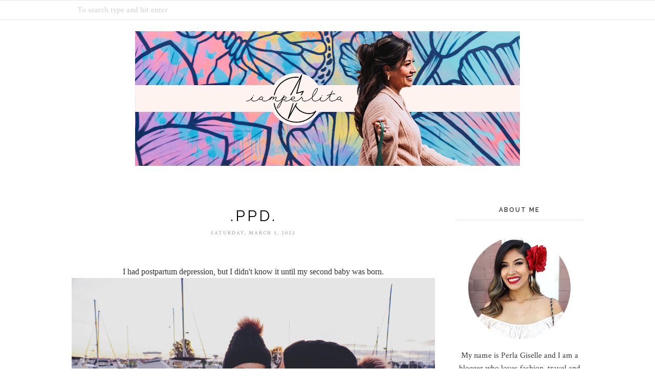

--- FILE ---
content_type: text/html; charset=utf-8
request_url: https://www.google.com/recaptcha/api2/aframe
body_size: 268
content:
<!DOCTYPE HTML><html><head><meta http-equiv="content-type" content="text/html; charset=UTF-8"></head><body><script nonce="jm-WVaEs2tgXRqO6n9D8Xg">/** Anti-fraud and anti-abuse applications only. See google.com/recaptcha */ try{var clients={'sodar':'https://pagead2.googlesyndication.com/pagead/sodar?'};window.addEventListener("message",function(a){try{if(a.source===window.parent){var b=JSON.parse(a.data);var c=clients[b['id']];if(c){var d=document.createElement('img');d.src=c+b['params']+'&rc='+(localStorage.getItem("rc::a")?sessionStorage.getItem("rc::b"):"");window.document.body.appendChild(d);sessionStorage.setItem("rc::e",parseInt(sessionStorage.getItem("rc::e")||0)+1);localStorage.setItem("rc::h",'1768423051796');}}}catch(b){}});window.parent.postMessage("_grecaptcha_ready", "*");}catch(b){}</script></body></html>

--- FILE ---
content_type: text/javascript; charset=UTF-8
request_url: https://www.iamperlita.com/feeds/posts/summary/?callback=jQuery112007415533716072682_1768423046573&category=ppd&max-results=5&alt=json-in-script
body_size: 6112
content:
// API callback
jQuery112007415533716072682_1768423046573({"version":"1.0","encoding":"UTF-8","feed":{"xmlns":"http://www.w3.org/2005/Atom","xmlns$openSearch":"http://a9.com/-/spec/opensearchrss/1.0/","xmlns$blogger":"http://schemas.google.com/blogger/2008","xmlns$georss":"http://www.georss.org/georss","xmlns$gd":"http://schemas.google.com/g/2005","xmlns$thr":"http://purl.org/syndication/thread/1.0","id":{"$t":"tag:blogger.com,1999:blog-6471323909023995370"},"updated":{"$t":"2026-01-14T07:42:04.081-08:00"},"category":[{"term":"ootd"},{"term":"maternity style"},{"term":"mexican blogger"},{"term":"latina blogger"},{"term":"travel"},{"term":"pregnancy fashion"},{"term":"Follow Me"},{"term":"h\u0026m"},{"term":"la splash"},{"term":"maternity fashion"},{"term":"outfit"},{"term":"pinkblush"},{"term":"streets style"},{"term":"thrifted"},{"term":"travel diary"},{"term":"travel tips"},{"term":"fall style"},{"term":"fashion"},{"term":"forever 21"},{"term":"lotd"},{"term":"pregnant travel"},{"term":"shoppinkblush"},{"term":"spring outfit"},{"term":"traveling pregnant"},{"term":"2018 fall fashion"},{"term":"Bright Colors"},{"term":"Socal adventures"},{"term":"adventure"},{"term":"alaska"},{"term":"booties"},{"term":"crop top"},{"term":"cute maternity clothes"},{"term":"fairbanks"},{"term":"fashion diary"},{"term":"floral print"},{"term":"latina travel"},{"term":"matte lipstick"},{"term":"mom bod"},{"term":"mom life"},{"term":"outfit idea"},{"term":"prettyinpinkblush"},{"term":"san diego"},{"term":"solo travel"},{"term":"summer outfit"},{"term":"travel blog"},{"term":"visita mexico"},{"term":"wanderlust"},{"term":"Beyonce"},{"term":"Purple lipstick"},{"term":"Universal Studios Hollywood"},{"term":"birth story"},{"term":"black and gold"},{"term":"blogger mexicana"},{"term":"bohemian outfit"},{"term":"boho outfit"},{"term":"casual outfit"},{"term":"denim outfit"},{"term":"estilo martenidad"},{"term":"estilo primavera"},{"term":"explore alaska"},{"term":"green cardigan"},{"term":"houndstooth outfit"},{"term":"inland empire family fun"},{"term":"lake view"},{"term":"latina style blogger"},{"term":"little black dress"},{"term":"lulus"},{"term":"maternity formal clothing"},{"term":"maternity party dress"},{"term":"mexicana"},{"term":"mexico tourism"},{"term":"moda"},{"term":"mom style"},{"term":"motd"},{"term":"new mom"},{"term":"pink"},{"term":"pinkblush maternity"},{"term":"pregnancy style"},{"term":"real christmas town"},{"term":"real mom life"},{"term":"riverside"},{"term":"riverside blogger"},{"term":"riverside ca"},{"term":"santa clause"},{"term":"spring ootd"},{"term":"studded denim jacket"},{"term":"sustainable fashion"},{"term":"the north pole"},{"term":"things to do in san diego"},{"term":"thrift store finds"},{"term":"transitional outfit"},{"term":"white crossbody purse"},{"term":"wool coat"},{"term":"2023 Disney gift guide"},{"term":"41 weeks pregnant"},{"term":"5 de mayo"},{"term":"70s inspired outfit"},{"term":"90s platform shoes"},{"term":"Aldo"},{"term":"Barbie event"},{"term":"Barbie movie"},{"term":"Barbie movie screening"},{"term":"Barbie pink martinis"},{"term":"Barbie swag bag"},{"term":"Barbie-themed event"},{"term":"Bow Headand"},{"term":"Burgundy Plaid Dress"},{"term":"Butterbeer"},{"term":"California Road Trips"},{"term":"Celebrate Mardi Gras in Southern California"},{"term":"Clueless Inspired"},{"term":"Couple's massage"},{"term":"Crystal Fighters"},{"term":"Disney Elemental Glass Dome Ornament"},{"term":"Disney collectible plushies"},{"term":"Disney holiday gifts"},{"term":"Disney stocking stuffers"},{"term":"Disney themed presents"},{"term":"Dr Scholls Abbot knit sneakers review"},{"term":"Easy fall outfit"},{"term":"Embracing Authentic Style"},{"term":"Expedited passport"},{"term":"Expedited service fee"},{"term":"Fabletics VIP Membership"},{"term":"Family Travel"},{"term":"Getting a passport quickly"},{"term":"Grinch"},{"term":"Grinchmas"},{"term":"Grinchmas tree lighting"},{"term":"Healthy Waffle Recipe"},{"term":"Hogwarts Castle"},{"term":"How to make Vegan Waffles"},{"term":"How to wear polka dots"},{"term":"Individuality in Wardrobe Selection"},{"term":"Instagram for bloggers"},{"term":"Kelly's Spa"},{"term":"Kid-Friendly Activities"},{"term":"LEGO Events"},{"term":"LEGO Fest"},{"term":"LEGO Festival"},{"term":"LEGOLAND California"},{"term":"LEGOLAND Food"},{"term":"Life-sized Barbie box"},{"term":"Luxury couple's massage"},{"term":"Mardi Gras"},{"term":"Mardi Gras So Cal"},{"term":"Marie Kondo for social media"},{"term":"Maternity Fashion Blog"},{"term":"Maternity outfit"},{"term":"Mission Inn Spa"},{"term":"Passport agency"},{"term":"Passport appointment"},{"term":"Passport requirements"},{"term":"Personal Growth Through Style"},{"term":"Plant Based Breakfast Recipe"},{"term":"Plant Based Waffles"},{"term":"Power Up Cafe"},{"term":"Power Up Cafe menu\nMushroom Calzone\nSpecialty drinks\nNew York Street dining\nTheme park dining experience"},{"term":"Rabbit ring"},{"term":"Relaxing spa experience"},{"term":"Riverside California spa"},{"term":"SUPER NINTENDO WORLD"},{"term":"Same-day passport"},{"term":"Same-day travel document"},{"term":"Sea World"},{"term":"Sketchbook ornaments Disney"},{"term":"SoCal Theme Parks"},{"term":"Southern California Attractions"},{"term":"Spa services and amenities"},{"term":"Special package for couple's massage"},{"term":"Stepping Outside Comfort Zones in Style"},{"term":"Super Mario-themed menu"},{"term":"Thanksgiving outfit ideas"},{"term":"The Grove Los Angeles"},{"term":"The Wizarding World of Harry Potter"},{"term":"Theme Parks"},{"term":"Toronto Canada"},{"term":"Travel with Kids"},{"term":"Universal Express pass"},{"term":"Urgent travel"},{"term":"Vegan Breakfast Ideas"},{"term":"Vegan Waffle"},{"term":"Vulnerability in Fashion"},{"term":"Waffle Day"},{"term":"Waffle Recipe"},{"term":"World of Barbie Los Angeles\nBarbie Dreamhouse Experience\nBarbie-themed attractions\nVisit World of Barbie\nBarbie fan experience\nLos Angeles Barbie destination\nBarbie-inspired fashion\nBarbie merchandise"},{"term":"WuTang Shirt"},{"term":"a line skirt"},{"term":"activewear"},{"term":"activewear style"},{"term":"affordable boots"},{"term":"affordable style"},{"term":"airline policy"},{"term":"aladdin pants"},{"term":"ally"},{"term":"ambassador"},{"term":"amusement park"},{"term":"anchorage"},{"term":"angel oak tree"},{"term":"anxiety"},{"term":"apple ring"},{"term":"are eyelash extensions worth it"},{"term":"aruba"},{"term":"baby bump transformation"},{"term":"baby ootd"},{"term":"baby shower dress"},{"term":"baby traveling tips"},{"term":"baby's first flight"},{"term":"be confident taking pictures"},{"term":"beauty"},{"term":"behind the scenes"},{"term":"beige long draped cardigan"},{"term":"beluga point"},{"term":"best boots for fall"},{"term":"best family hotel in anaheim"},{"term":"best planner for 2021"},{"term":"best pumpkin patch in so cal"},{"term":"birth announcement"},{"term":"black fur"},{"term":"blogger comments"},{"term":"bloggers Instagram"},{"term":"bloguera"},{"term":"blue paisley blouse"},{"term":"blue velvet boots"},{"term":"body positivity"},{"term":"boho"},{"term":"brand ambassador"},{"term":"buffalo"},{"term":"burgundy"},{"term":"burgundy ankle boots"},{"term":"burgundy otk boots"},{"term":"burgundy winter outfit"},{"term":"cabins"},{"term":"california"},{"term":"california winter weather"},{"term":"callejon del beso"},{"term":"camecuaro"},{"term":"camel boots"},{"term":"camo outfit"},{"term":"camouflage"},{"term":"caribou"},{"term":"carlsbad california"},{"term":"castle park"},{"term":"casual valentines outfit"},{"term":"charleston"},{"term":"chc"},{"term":"cheap maternity clothes"},{"term":"christ"},{"term":"christmas"},{"term":"christmas year round"},{"term":"ciudad de leyendas"},{"term":"classy gangster look"},{"term":"clothes to use during and after pregnancy"},{"term":"coachella outfit"},{"term":"cold spring outfit"},{"term":"colorful eyelashes"},{"term":"community health centers"},{"term":"contractions"},{"term":"coogi"},{"term":"coping with pain"},{"term":"cowboy boots"},{"term":"cozy outfit"},{"term":"crochet"},{"term":"dark denim skirt"},{"term":"denim"},{"term":"denim on denim"},{"term":"desert island"},{"term":"dia de independencia"},{"term":"different ways to style a dress"},{"term":"different ways to style a heart blouse"},{"term":"disney hotel"},{"term":"disneyland hotel"},{"term":"disneyland hotel discount code"},{"term":"distressed sweater"},{"term":"do i need to quarantine in hawaii"},{"term":"downtown san diego"},{"term":"early labor symptoms"},{"term":"easy valentines day outfit"},{"term":"erin condren"},{"term":"estilo maternidad"},{"term":"ethical consumer"},{"term":"ethical fashion"},{"term":"events for first responders"},{"term":"exclusive breastfed baby"},{"term":"eyelash extensions"},{"term":"falda leopardo"},{"term":"fall activities in so cal"},{"term":"fall look"},{"term":"fall transition"},{"term":"family adventure"},{"term":"family friendly places in san diego"},{"term":"family hotels"},{"term":"famoso bar incendio"},{"term":"fashion and fitness"},{"term":"fashion blog"},{"term":"fashion week trends"},{"term":"faux fur"},{"term":"faux fur vest"},{"term":"fbi"},{"term":"feel comfortable"},{"term":"feel confident"},{"term":"fierce"},{"term":"first responders"},{"term":"first time getting eyelash extensions"},{"term":"fishnets"},{"term":"fitness journey"},{"term":"fitness motivation"},{"term":"flamingo beach"},{"term":"flashback friday"},{"term":"flats"},{"term":"floral maxi dress"},{"term":"fomo"},{"term":"forever fierce"},{"term":"formal maternity dress"},{"term":"freddie mercury"},{"term":"free admission"},{"term":"french braids"},{"term":"fringe"},{"term":"fupa"},{"term":"fur vest"},{"term":"getaway"},{"term":"glow in the dark"},{"term":"go-to outfit"},{"term":"gold"},{"term":"gold accessories"},{"term":"gold belt"},{"term":"gold choker"},{"term":"gold houndstooth"},{"term":"gold reeboks"},{"term":"gold skirt"},{"term":"google+ comments on blogs"},{"term":"google+ shutdown"},{"term":"goth summer outfit"},{"term":"gray jeans"},{"term":"gray plaid leggings"},{"term":"graydenim"},{"term":"guanajuato"},{"term":"guns n roses"},{"term":"halloween inspired outfit"},{"term":"happy thanksgiving"},{"term":"having an epidural"},{"term":"hawaii covid travel"},{"term":"hawaii travel"},{"term":"hawaii travel requirements"},{"term":"headscarf"},{"term":"hello kitty collab"},{"term":"hello kitty planners"},{"term":"hippie"},{"term":"hmxme"},{"term":"hojo anaheim"},{"term":"holiday festivities"},{"term":"holiday treats"},{"term":"hooded scarf"},{"term":"horseback riding"},{"term":"houndstooth"},{"term":"houndstooth coat"},{"term":"how long do eyelash extensions last"},{"term":"how to achieve new year goals"},{"term":"how to mix patterns"},{"term":"how to shoot with an infant"},{"term":"how to style fall winter dress"},{"term":"how to style oversized cardigan"},{"term":"how to travel to hawaii"},{"term":"how to wean off breastfeeding"},{"term":"how to wear a scarf during the summer"},{"term":"how to wear a sweatshirt dress"},{"term":"how to wear a tight dress"},{"term":"how to wear baggy cargo pants"},{"term":"how to wear fall florals"},{"term":"how to wear fishnet tights socks"},{"term":"how to wear gold hoops"},{"term":"how to wear neon colors"},{"term":"how to wear oversized scarves"},{"term":"how to wear plaid"},{"term":"how to wear white boots"},{"term":"howard johnson anaheim"},{"term":"iamperlita"},{"term":"ig worthy"},{"term":"infallible beyonce"},{"term":"influencer"},{"term":"inland empire"},{"term":"inland empire pumpkin patch"},{"term":"inland empire water park"},{"term":"insta worthy places in san diego"},{"term":"instagram"},{"term":"instagram account for baby"},{"term":"iridescent"},{"term":"jalisco"},{"term":"jamay"},{"term":"jewel"},{"term":"kaminskys"},{"term":"kimono"},{"term":"knee high boots"},{"term":"knee high brown boots"},{"term":"knit sweater"},{"term":"knit top"},{"term":"la santa cruz"},{"term":"labor and delivery"},{"term":"lace pencil skirt"},{"term":"lago de chapala"},{"term":"lake arrowhead"},{"term":"landscape"},{"term":"latina"},{"term":"latina fashion blogger"},{"term":"latina ootd"},{"term":"latina style"},{"term":"leather"},{"term":"leather skirt"},{"term":"leopard duster"},{"term":"leopard skirt"},{"term":"life of a mom influencer"},{"term":"light blue jeans"},{"term":"loma linda hospital"},{"term":"long camel cardigan"},{"term":"long sleeve crop top"},{"term":"lookbook"},{"term":"love your body"},{"term":"lovelulus"},{"term":"lulu's"},{"term":"luna bea travels"},{"term":"mama bloguera"},{"term":"marriot marquis and marina"},{"term":"maternidad"},{"term":"maternity"},{"term":"maternity advice"},{"term":"maternity clothes"},{"term":"maternity clothes worth buying"},{"term":"maternity hacks"},{"term":"maternity lace dress"},{"term":"metallic gold"},{"term":"metallic skirt"},{"term":"mexican"},{"term":"mexican outfit"},{"term":"michoacan"},{"term":"millennial mom"},{"term":"mini skirt winter"},{"term":"mirror sunglasses"},{"term":"momias de guanajuato"},{"term":"mommy and me"},{"term":"mommy blogger"},{"term":"mommy fashion style blog"},{"term":"moose"},{"term":"motherhood unfiltered"},{"term":"motivation"},{"term":"motivational planner"},{"term":"mountains"},{"term":"must see"},{"term":"mustard polka dot blouse"},{"term":"naked coconut water"},{"term":"nature photography"},{"term":"navy swing dress"},{"term":"new year resolution motivation"},{"term":"new year workouts"},{"term":"new york"},{"term":"niagara falls canada"},{"term":"northern lights"},{"term":"not knowing you have postpartum depression"},{"term":"olive outfit"},{"term":"ombre lip"},{"term":"outfit post"},{"term":"over the knee boots"},{"term":"overall denim dress"},{"term":"panoramic view"},{"term":"paradise"},{"term":"parent planner"},{"term":"pastel houses"},{"term":"pearl chocker"},{"term":"pearls"},{"term":"pencil skirt"},{"term":"photoshoot tips"},{"term":"pink eyelashes"},{"term":"pink velvet"},{"term":"pipila"},{"term":"platform boots"},{"term":"pleated maxi skirt"},{"term":"pom pom beanie"},{"term":"portage glacier"},{"term":"postpartum body"},{"term":"postpartum depression"},{"term":"ppd"},{"term":"pregnancy"},{"term":"pregnancy hacks"},{"term":"pregnancy must haves"},{"term":"pregnancy style fall style"},{"term":"pride 2019"},{"term":"pride month"},{"term":"pride outfit"},{"term":"pro epidural"},{"term":"pros cons of eyelash extensions"},{"term":"puma"},{"term":"pumpkin patch outfit"},{"term":"purple"},{"term":"purple eyelashes"},{"term":"quality boots"},{"term":"queen"},{"term":"quick fall outfit"},{"term":"rainbow outfit"},{"term":"rainbow top"},{"term":"real influencer life"},{"term":"red and white heart blouse"},{"term":"red lipstick"},{"term":"red rose tassel earrings"},{"term":"reeboks"},{"term":"round fringe purse"},{"term":"ruffle dress"},{"term":"santas village"},{"term":"scenic drive"},{"term":"selena quintanilla"},{"term":"self acceptance"},{"term":"self love"},{"term":"semi permanent lash"},{"term":"sesame place"},{"term":"short story"},{"term":"silver accessories"},{"term":"skull earrings"},{"term":"sky view inn"},{"term":"skypark"},{"term":"skyview inn"},{"term":"snake skin shoes"},{"term":"so cal"},{"term":"so cal water park"},{"term":"socal"},{"term":"socal blogger"},{"term":"social media detox"},{"term":"south carolina"},{"term":"stay focused"},{"term":"studded denim vest"},{"term":"studded jacket"},{"term":"style inspo"},{"term":"stylish activewear"},{"term":"stylish maternity look"},{"term":"suede"},{"term":"summer"},{"term":"summer in the ie"},{"term":"support lgbtq"},{"term":"take pictures in public"},{"term":"taking pictures is awkward"},{"term":"teacher planner"},{"term":"teal dress"},{"term":"thanksgiving ootd"},{"term":"the flower fields"},{"term":"things to do in redlands ca"},{"term":"things to do in the ie"},{"term":"tourism"},{"term":"traditional attire"},{"term":"transitional dress"},{"term":"transitional fall outfit"},{"term":"traveling during a pandemic"},{"term":"traveling with an infant. southwest airlines"},{"term":"traveling with baby"},{"term":"trends"},{"term":"trendy maternity clothes"},{"term":"turismo"},{"term":"twins"},{"term":"vacation"},{"term":"vacuum birth"},{"term":"vaginal birth"},{"term":"valentines outfit"},{"term":"vegan"},{"term":"vegan suede pointed boots"},{"term":"vegetarian"},{"term":"velvet choker"},{"term":"vida de mama"},{"term":"view"},{"term":"vintage jacket"},{"term":"vintage purse"},{"term":"vintage style"},{"term":"water park anaheim hotel"},{"term":"waterfalls"},{"term":"weaning blues"},{"term":"weaning depression"},{"term":"weaning tips"},{"term":"wear to buy affordable quality boots"},{"term":"wedding planner"},{"term":"western style"},{"term":"what are community health centers"},{"term":"what are the requirements to travel to hawaii"},{"term":"what happens when you stop breastfeeding"},{"term":"what it's like to give birth"},{"term":"what its like living with postpartum depression"},{"term":"what to do when you get camera shy"},{"term":"what to wear for thanksgiving"},{"term":"white boots"},{"term":"white boots outfit"},{"term":"white embroidered blouse"},{"term":"wildlife"},{"term":"winter outfit"},{"term":"winter style"},{"term":"with a view"},{"term":"women of color who travel"},{"term":"women trucker jacket"},{"term":"wool fedora"},{"term":"workout clothes"},{"term":"workout motivation"},{"term":"yellow retro sunglasses"},{"term":"yellow ruffle dress"},{"term":"yellow summer floral dress"}],"title":{"type":"text","$t":"iamperlita"},"subtitle":{"type":"html","$t":""},"link":[{"rel":"http://schemas.google.com/g/2005#feed","type":"application/atom+xml","href":"https:\/\/www.iamperlita.com\/feeds\/posts\/summary"},{"rel":"self","type":"application/atom+xml","href":"https:\/\/www.blogger.com\/feeds\/6471323909023995370\/posts\/summary?alt=json-in-script\u0026max-results=5\u0026category=ppd"},{"rel":"alternate","type":"text/html","href":"https:\/\/www.iamperlita.com\/search\/label\/ppd"},{"rel":"hub","href":"http://pubsubhubbub.appspot.com/"}],"author":[{"name":{"$t":"iamperlita"},"uri":{"$t":"http:\/\/www.blogger.com\/profile\/02337016569744097733"},"email":{"$t":"noreply@blogger.com"},"gd$image":{"rel":"http://schemas.google.com/g/2005#thumbnail","width":"32","height":"32","src":"\/\/blogger.googleusercontent.com\/img\/b\/R29vZ2xl\/AVvXsEiydTcAEQ57w2QpC56NZXz09boJEBMGfb2ZVsFbQccIWP8VE2GJWOLpzcCtgs5zPLAZ5STisN_F5cirt9ZfXGCjH3IAARSVtUucaL2uZaggVklt5lcYPTDJrehmAhfiKsU\/s220\/iamperlita_red_rose_square.jpg"}}],"generator":{"version":"7.00","uri":"http://www.blogger.com","$t":"Blogger"},"openSearch$totalResults":{"$t":"1"},"openSearch$startIndex":{"$t":"1"},"openSearch$itemsPerPage":{"$t":"5"},"entry":[{"id":{"$t":"tag:blogger.com,1999:blog-6471323909023995370.post-1718491274754530706"},"published":{"$t":"2022-03-05T09:22:00.000-08:00"},"updated":{"$t":"2022-03-05T09:22:49.275-08:00"},"category":[{"scheme":"http://www.blogger.com/atom/ns#","term":"latina blogger"},{"scheme":"http://www.blogger.com/atom/ns#","term":"not knowing you have postpartum depression"},{"scheme":"http://www.blogger.com/atom/ns#","term":"postpartum depression"},{"scheme":"http://www.blogger.com/atom/ns#","term":"ppd"},{"scheme":"http://www.blogger.com/atom/ns#","term":"riverside blogger"},{"scheme":"http://www.blogger.com/atom/ns#","term":"socal blogger"},{"scheme":"http://www.blogger.com/atom/ns#","term":"what its like living with postpartum depression"}],"title":{"type":"text","$t":".ppd."},"summary":{"type":"text","$t":"\u0026nbsp;I had postpartum depression, but I didn't know it until my second baby was born.January 2019I was so happy and full of energy after my son was born last year. I couldn't wait to go home so that he can meet his sister and I could not wait to start my new life as a mom of two. I just wanted to leave the hospital as soon as possible. It was such a positive experience that felt extremely "},"link":[{"rel":"replies","type":"application/atom+xml","href":"https:\/\/www.iamperlita.com\/feeds\/1718491274754530706\/comments\/default","title":"Post Comments"},{"rel":"replies","type":"text/html","href":"https:\/\/www.iamperlita.com\/2022\/03\/ppd.html#comment-form","title":"11 Comments"},{"rel":"edit","type":"application/atom+xml","href":"https:\/\/www.blogger.com\/feeds\/6471323909023995370\/posts\/default\/1718491274754530706"},{"rel":"self","type":"application/atom+xml","href":"https:\/\/www.blogger.com\/feeds\/6471323909023995370\/posts\/default\/1718491274754530706"},{"rel":"alternate","type":"text/html","href":"https:\/\/www.iamperlita.com\/2022\/03\/ppd.html","title":".ppd."}],"author":[{"name":{"$t":"iamperlita"},"uri":{"$t":"http:\/\/www.blogger.com\/profile\/02337016569744097733"},"email":{"$t":"noreply@blogger.com"},"gd$image":{"rel":"http://schemas.google.com/g/2005#thumbnail","width":"32","height":"32","src":"\/\/blogger.googleusercontent.com\/img\/b\/R29vZ2xl\/AVvXsEiydTcAEQ57w2QpC56NZXz09boJEBMGfb2ZVsFbQccIWP8VE2GJWOLpzcCtgs5zPLAZ5STisN_F5cirt9ZfXGCjH3IAARSVtUucaL2uZaggVklt5lcYPTDJrehmAhfiKsU\/s220\/iamperlita_red_rose_square.jpg"}}],"media$thumbnail":{"xmlns$media":"http://search.yahoo.com/mrss/","url":"https:\/\/blogger.googleusercontent.com\/img\/a\/AVvXsEikvuMMIaC1BkDmCrheIy4MUjDIbdBU8EjcUnIBsBia42l3lvFIR7wba_o6R-cBu-1HK5P8GvgJSK9qlV7d5kXx3WJtxbwL03eFOiRZ7mVgzhBTpE9QsuIovExXBhWMV2-LR92stG4wUshkkptScbwg5fsQnf0DPQDFuHm3zOr74gg4qOGBY70M-8ONXg=s72-c","height":"72","width":"72"},"thr$total":{"$t":"11"}}]}});

--- FILE ---
content_type: text/javascript; charset=UTF-8
request_url: https://www.iamperlita.com/feeds/posts/summary/?callback=jQuery112007415533716072682_1768423046570&category=latina+blogger&max-results=5&alt=json-in-script
body_size: 8834
content:
// API callback
jQuery112007415533716072682_1768423046570({"version":"1.0","encoding":"UTF-8","feed":{"xmlns":"http://www.w3.org/2005/Atom","xmlns$openSearch":"http://a9.com/-/spec/opensearchrss/1.0/","xmlns$blogger":"http://schemas.google.com/blogger/2008","xmlns$georss":"http://www.georss.org/georss","xmlns$gd":"http://schemas.google.com/g/2005","xmlns$thr":"http://purl.org/syndication/thread/1.0","id":{"$t":"tag:blogger.com,1999:blog-6471323909023995370"},"updated":{"$t":"2026-01-14T07:42:04.081-08:00"},"category":[{"term":"ootd"},{"term":"maternity style"},{"term":"mexican blogger"},{"term":"latina blogger"},{"term":"travel"},{"term":"pregnancy fashion"},{"term":"Follow Me"},{"term":"h\u0026m"},{"term":"la splash"},{"term":"maternity fashion"},{"term":"outfit"},{"term":"pinkblush"},{"term":"streets style"},{"term":"thrifted"},{"term":"travel diary"},{"term":"travel tips"},{"term":"fall style"},{"term":"fashion"},{"term":"forever 21"},{"term":"lotd"},{"term":"pregnant travel"},{"term":"shoppinkblush"},{"term":"spring outfit"},{"term":"traveling pregnant"},{"term":"2018 fall fashion"},{"term":"Bright Colors"},{"term":"Socal adventures"},{"term":"adventure"},{"term":"alaska"},{"term":"booties"},{"term":"crop top"},{"term":"cute maternity clothes"},{"term":"fairbanks"},{"term":"fashion diary"},{"term":"floral print"},{"term":"latina travel"},{"term":"matte lipstick"},{"term":"mom bod"},{"term":"mom life"},{"term":"outfit idea"},{"term":"prettyinpinkblush"},{"term":"san diego"},{"term":"solo travel"},{"term":"summer outfit"},{"term":"travel blog"},{"term":"visita mexico"},{"term":"wanderlust"},{"term":"Beyonce"},{"term":"Purple lipstick"},{"term":"Universal Studios Hollywood"},{"term":"birth story"},{"term":"black and gold"},{"term":"blogger mexicana"},{"term":"bohemian outfit"},{"term":"boho outfit"},{"term":"casual outfit"},{"term":"denim outfit"},{"term":"estilo martenidad"},{"term":"estilo primavera"},{"term":"explore alaska"},{"term":"green cardigan"},{"term":"houndstooth outfit"},{"term":"inland empire family fun"},{"term":"lake view"},{"term":"latina style blogger"},{"term":"little black dress"},{"term":"lulus"},{"term":"maternity formal clothing"},{"term":"maternity party dress"},{"term":"mexicana"},{"term":"mexico tourism"},{"term":"moda"},{"term":"mom style"},{"term":"motd"},{"term":"new mom"},{"term":"pink"},{"term":"pinkblush maternity"},{"term":"pregnancy style"},{"term":"real christmas town"},{"term":"real mom life"},{"term":"riverside"},{"term":"riverside blogger"},{"term":"riverside ca"},{"term":"santa clause"},{"term":"spring ootd"},{"term":"studded denim jacket"},{"term":"sustainable fashion"},{"term":"the north pole"},{"term":"things to do in san diego"},{"term":"thrift store finds"},{"term":"transitional outfit"},{"term":"white crossbody purse"},{"term":"wool coat"},{"term":"2023 Disney gift guide"},{"term":"41 weeks pregnant"},{"term":"5 de mayo"},{"term":"70s inspired outfit"},{"term":"90s platform shoes"},{"term":"Aldo"},{"term":"Barbie event"},{"term":"Barbie movie"},{"term":"Barbie movie screening"},{"term":"Barbie pink martinis"},{"term":"Barbie swag bag"},{"term":"Barbie-themed event"},{"term":"Bow Headand"},{"term":"Burgundy Plaid Dress"},{"term":"Butterbeer"},{"term":"California Road Trips"},{"term":"Celebrate Mardi Gras in Southern California"},{"term":"Clueless Inspired"},{"term":"Couple's massage"},{"term":"Crystal Fighters"},{"term":"Disney Elemental Glass Dome Ornament"},{"term":"Disney collectible plushies"},{"term":"Disney holiday gifts"},{"term":"Disney stocking stuffers"},{"term":"Disney themed presents"},{"term":"Dr Scholls Abbot knit sneakers review"},{"term":"Easy fall outfit"},{"term":"Embracing Authentic Style"},{"term":"Expedited passport"},{"term":"Expedited service fee"},{"term":"Fabletics VIP Membership"},{"term":"Family Travel"},{"term":"Getting a passport quickly"},{"term":"Grinch"},{"term":"Grinchmas"},{"term":"Grinchmas tree lighting"},{"term":"Healthy Waffle Recipe"},{"term":"Hogwarts Castle"},{"term":"How to make Vegan Waffles"},{"term":"How to wear polka dots"},{"term":"Individuality in Wardrobe Selection"},{"term":"Instagram for bloggers"},{"term":"Kelly's Spa"},{"term":"Kid-Friendly Activities"},{"term":"LEGO Events"},{"term":"LEGO Fest"},{"term":"LEGO Festival"},{"term":"LEGOLAND California"},{"term":"LEGOLAND Food"},{"term":"Life-sized Barbie box"},{"term":"Luxury couple's massage"},{"term":"Mardi Gras"},{"term":"Mardi Gras So Cal"},{"term":"Marie Kondo for social media"},{"term":"Maternity Fashion Blog"},{"term":"Maternity outfit"},{"term":"Mission Inn Spa"},{"term":"Passport agency"},{"term":"Passport appointment"},{"term":"Passport requirements"},{"term":"Personal Growth Through Style"},{"term":"Plant Based Breakfast Recipe"},{"term":"Plant Based Waffles"},{"term":"Power Up Cafe"},{"term":"Power Up Cafe menu\nMushroom Calzone\nSpecialty drinks\nNew York Street dining\nTheme park dining experience"},{"term":"Rabbit ring"},{"term":"Relaxing spa experience"},{"term":"Riverside California spa"},{"term":"SUPER NINTENDO WORLD"},{"term":"Same-day passport"},{"term":"Same-day travel document"},{"term":"Sea World"},{"term":"Sketchbook ornaments Disney"},{"term":"SoCal Theme Parks"},{"term":"Southern California Attractions"},{"term":"Spa services and amenities"},{"term":"Special package for couple's massage"},{"term":"Stepping Outside Comfort Zones in Style"},{"term":"Super Mario-themed menu"},{"term":"Thanksgiving outfit ideas"},{"term":"The Grove Los Angeles"},{"term":"The Wizarding World of Harry Potter"},{"term":"Theme Parks"},{"term":"Toronto Canada"},{"term":"Travel with Kids"},{"term":"Universal Express pass"},{"term":"Urgent travel"},{"term":"Vegan Breakfast Ideas"},{"term":"Vegan Waffle"},{"term":"Vulnerability in Fashion"},{"term":"Waffle Day"},{"term":"Waffle Recipe"},{"term":"World of Barbie Los Angeles\nBarbie Dreamhouse Experience\nBarbie-themed attractions\nVisit World of Barbie\nBarbie fan experience\nLos Angeles Barbie destination\nBarbie-inspired fashion\nBarbie merchandise"},{"term":"WuTang Shirt"},{"term":"a line skirt"},{"term":"activewear"},{"term":"activewear style"},{"term":"affordable boots"},{"term":"affordable style"},{"term":"airline policy"},{"term":"aladdin pants"},{"term":"ally"},{"term":"ambassador"},{"term":"amusement park"},{"term":"anchorage"},{"term":"angel oak tree"},{"term":"anxiety"},{"term":"apple ring"},{"term":"are eyelash extensions worth it"},{"term":"aruba"},{"term":"baby bump transformation"},{"term":"baby ootd"},{"term":"baby shower dress"},{"term":"baby traveling tips"},{"term":"baby's first flight"},{"term":"be confident taking pictures"},{"term":"beauty"},{"term":"behind the scenes"},{"term":"beige long draped cardigan"},{"term":"beluga point"},{"term":"best boots for fall"},{"term":"best family hotel in anaheim"},{"term":"best planner for 2021"},{"term":"best pumpkin patch in so cal"},{"term":"birth announcement"},{"term":"black fur"},{"term":"blogger comments"},{"term":"bloggers Instagram"},{"term":"bloguera"},{"term":"blue paisley blouse"},{"term":"blue velvet boots"},{"term":"body positivity"},{"term":"boho"},{"term":"brand ambassador"},{"term":"buffalo"},{"term":"burgundy"},{"term":"burgundy ankle boots"},{"term":"burgundy otk boots"},{"term":"burgundy winter outfit"},{"term":"cabins"},{"term":"california"},{"term":"california winter weather"},{"term":"callejon del beso"},{"term":"camecuaro"},{"term":"camel boots"},{"term":"camo outfit"},{"term":"camouflage"},{"term":"caribou"},{"term":"carlsbad california"},{"term":"castle park"},{"term":"casual valentines outfit"},{"term":"charleston"},{"term":"chc"},{"term":"cheap maternity clothes"},{"term":"christ"},{"term":"christmas"},{"term":"christmas year round"},{"term":"ciudad de leyendas"},{"term":"classy gangster look"},{"term":"clothes to use during and after pregnancy"},{"term":"coachella outfit"},{"term":"cold spring outfit"},{"term":"colorful eyelashes"},{"term":"community health centers"},{"term":"contractions"},{"term":"coogi"},{"term":"coping with pain"},{"term":"cowboy boots"},{"term":"cozy outfit"},{"term":"crochet"},{"term":"dark denim skirt"},{"term":"denim"},{"term":"denim on denim"},{"term":"desert island"},{"term":"dia de independencia"},{"term":"different ways to style a dress"},{"term":"different ways to style a heart blouse"},{"term":"disney hotel"},{"term":"disneyland hotel"},{"term":"disneyland hotel discount code"},{"term":"distressed sweater"},{"term":"do i need to quarantine in hawaii"},{"term":"downtown san diego"},{"term":"early labor symptoms"},{"term":"easy valentines day outfit"},{"term":"erin condren"},{"term":"estilo maternidad"},{"term":"ethical consumer"},{"term":"ethical fashion"},{"term":"events for first responders"},{"term":"exclusive breastfed baby"},{"term":"eyelash extensions"},{"term":"falda leopardo"},{"term":"fall activities in so cal"},{"term":"fall look"},{"term":"fall transition"},{"term":"family adventure"},{"term":"family friendly places in san diego"},{"term":"family hotels"},{"term":"famoso bar incendio"},{"term":"fashion and fitness"},{"term":"fashion blog"},{"term":"fashion week trends"},{"term":"faux fur"},{"term":"faux fur vest"},{"term":"fbi"},{"term":"feel comfortable"},{"term":"feel confident"},{"term":"fierce"},{"term":"first responders"},{"term":"first time getting eyelash extensions"},{"term":"fishnets"},{"term":"fitness journey"},{"term":"fitness motivation"},{"term":"flamingo beach"},{"term":"flashback friday"},{"term":"flats"},{"term":"floral maxi dress"},{"term":"fomo"},{"term":"forever fierce"},{"term":"formal maternity dress"},{"term":"freddie mercury"},{"term":"free admission"},{"term":"french braids"},{"term":"fringe"},{"term":"fupa"},{"term":"fur vest"},{"term":"getaway"},{"term":"glow in the dark"},{"term":"go-to outfit"},{"term":"gold"},{"term":"gold accessories"},{"term":"gold belt"},{"term":"gold choker"},{"term":"gold houndstooth"},{"term":"gold reeboks"},{"term":"gold skirt"},{"term":"google+ comments on blogs"},{"term":"google+ shutdown"},{"term":"goth summer outfit"},{"term":"gray jeans"},{"term":"gray plaid leggings"},{"term":"graydenim"},{"term":"guanajuato"},{"term":"guns n roses"},{"term":"halloween inspired outfit"},{"term":"happy thanksgiving"},{"term":"having an epidural"},{"term":"hawaii covid travel"},{"term":"hawaii travel"},{"term":"hawaii travel requirements"},{"term":"headscarf"},{"term":"hello kitty collab"},{"term":"hello kitty planners"},{"term":"hippie"},{"term":"hmxme"},{"term":"hojo anaheim"},{"term":"holiday festivities"},{"term":"holiday treats"},{"term":"hooded scarf"},{"term":"horseback riding"},{"term":"houndstooth"},{"term":"houndstooth coat"},{"term":"how long do eyelash extensions last"},{"term":"how to achieve new year goals"},{"term":"how to mix patterns"},{"term":"how to shoot with an infant"},{"term":"how to style fall winter dress"},{"term":"how to style oversized cardigan"},{"term":"how to travel to hawaii"},{"term":"how to wean off breastfeeding"},{"term":"how to wear a scarf during the summer"},{"term":"how to wear a sweatshirt dress"},{"term":"how to wear a tight dress"},{"term":"how to wear baggy cargo pants"},{"term":"how to wear fall florals"},{"term":"how to wear fishnet tights socks"},{"term":"how to wear gold hoops"},{"term":"how to wear neon colors"},{"term":"how to wear oversized scarves"},{"term":"how to wear plaid"},{"term":"how to wear white boots"},{"term":"howard johnson anaheim"},{"term":"iamperlita"},{"term":"ig worthy"},{"term":"infallible beyonce"},{"term":"influencer"},{"term":"inland empire"},{"term":"inland empire pumpkin patch"},{"term":"inland empire water park"},{"term":"insta worthy places in san diego"},{"term":"instagram"},{"term":"instagram account for baby"},{"term":"iridescent"},{"term":"jalisco"},{"term":"jamay"},{"term":"jewel"},{"term":"kaminskys"},{"term":"kimono"},{"term":"knee high boots"},{"term":"knee high brown boots"},{"term":"knit sweater"},{"term":"knit top"},{"term":"la santa cruz"},{"term":"labor and delivery"},{"term":"lace pencil skirt"},{"term":"lago de chapala"},{"term":"lake arrowhead"},{"term":"landscape"},{"term":"latina"},{"term":"latina fashion blogger"},{"term":"latina ootd"},{"term":"latina style"},{"term":"leather"},{"term":"leather skirt"},{"term":"leopard duster"},{"term":"leopard skirt"},{"term":"life of a mom influencer"},{"term":"light blue jeans"},{"term":"loma linda hospital"},{"term":"long camel cardigan"},{"term":"long sleeve crop top"},{"term":"lookbook"},{"term":"love your body"},{"term":"lovelulus"},{"term":"lulu's"},{"term":"luna bea travels"},{"term":"mama bloguera"},{"term":"marriot marquis and marina"},{"term":"maternidad"},{"term":"maternity"},{"term":"maternity advice"},{"term":"maternity clothes"},{"term":"maternity clothes worth buying"},{"term":"maternity hacks"},{"term":"maternity lace dress"},{"term":"metallic gold"},{"term":"metallic skirt"},{"term":"mexican"},{"term":"mexican outfit"},{"term":"michoacan"},{"term":"millennial mom"},{"term":"mini skirt winter"},{"term":"mirror sunglasses"},{"term":"momias de guanajuato"},{"term":"mommy and me"},{"term":"mommy blogger"},{"term":"mommy fashion style blog"},{"term":"moose"},{"term":"motherhood unfiltered"},{"term":"motivation"},{"term":"motivational planner"},{"term":"mountains"},{"term":"must see"},{"term":"mustard polka dot blouse"},{"term":"naked coconut water"},{"term":"nature photography"},{"term":"navy swing dress"},{"term":"new year resolution motivation"},{"term":"new year workouts"},{"term":"new york"},{"term":"niagara falls canada"},{"term":"northern lights"},{"term":"not knowing you have postpartum depression"},{"term":"olive outfit"},{"term":"ombre lip"},{"term":"outfit post"},{"term":"over the knee boots"},{"term":"overall denim dress"},{"term":"panoramic view"},{"term":"paradise"},{"term":"parent planner"},{"term":"pastel houses"},{"term":"pearl chocker"},{"term":"pearls"},{"term":"pencil skirt"},{"term":"photoshoot tips"},{"term":"pink eyelashes"},{"term":"pink velvet"},{"term":"pipila"},{"term":"platform boots"},{"term":"pleated maxi skirt"},{"term":"pom pom beanie"},{"term":"portage glacier"},{"term":"postpartum body"},{"term":"postpartum depression"},{"term":"ppd"},{"term":"pregnancy"},{"term":"pregnancy hacks"},{"term":"pregnancy must haves"},{"term":"pregnancy style fall style"},{"term":"pride 2019"},{"term":"pride month"},{"term":"pride outfit"},{"term":"pro epidural"},{"term":"pros cons of eyelash extensions"},{"term":"puma"},{"term":"pumpkin patch outfit"},{"term":"purple"},{"term":"purple eyelashes"},{"term":"quality boots"},{"term":"queen"},{"term":"quick fall outfit"},{"term":"rainbow outfit"},{"term":"rainbow top"},{"term":"real influencer life"},{"term":"red and white heart blouse"},{"term":"red lipstick"},{"term":"red rose tassel earrings"},{"term":"reeboks"},{"term":"round fringe purse"},{"term":"ruffle dress"},{"term":"santas village"},{"term":"scenic drive"},{"term":"selena quintanilla"},{"term":"self acceptance"},{"term":"self love"},{"term":"semi permanent lash"},{"term":"sesame place"},{"term":"short story"},{"term":"silver accessories"},{"term":"skull earrings"},{"term":"sky view inn"},{"term":"skypark"},{"term":"skyview inn"},{"term":"snake skin shoes"},{"term":"so cal"},{"term":"so cal water park"},{"term":"socal"},{"term":"socal blogger"},{"term":"social media detox"},{"term":"south carolina"},{"term":"stay focused"},{"term":"studded denim vest"},{"term":"studded jacket"},{"term":"style inspo"},{"term":"stylish activewear"},{"term":"stylish maternity look"},{"term":"suede"},{"term":"summer"},{"term":"summer in the ie"},{"term":"support lgbtq"},{"term":"take pictures in public"},{"term":"taking pictures is awkward"},{"term":"teacher planner"},{"term":"teal dress"},{"term":"thanksgiving ootd"},{"term":"the flower fields"},{"term":"things to do in redlands ca"},{"term":"things to do in the ie"},{"term":"tourism"},{"term":"traditional attire"},{"term":"transitional dress"},{"term":"transitional fall outfit"},{"term":"traveling during a pandemic"},{"term":"traveling with an infant. southwest airlines"},{"term":"traveling with baby"},{"term":"trends"},{"term":"trendy maternity clothes"},{"term":"turismo"},{"term":"twins"},{"term":"vacation"},{"term":"vacuum birth"},{"term":"vaginal birth"},{"term":"valentines outfit"},{"term":"vegan"},{"term":"vegan suede pointed boots"},{"term":"vegetarian"},{"term":"velvet choker"},{"term":"vida de mama"},{"term":"view"},{"term":"vintage jacket"},{"term":"vintage purse"},{"term":"vintage style"},{"term":"water park anaheim hotel"},{"term":"waterfalls"},{"term":"weaning blues"},{"term":"weaning depression"},{"term":"weaning tips"},{"term":"wear to buy affordable quality boots"},{"term":"wedding planner"},{"term":"western style"},{"term":"what are community health centers"},{"term":"what are the requirements to travel to hawaii"},{"term":"what happens when you stop breastfeeding"},{"term":"what it's like to give birth"},{"term":"what its like living with postpartum depression"},{"term":"what to do when you get camera shy"},{"term":"what to wear for thanksgiving"},{"term":"white boots"},{"term":"white boots outfit"},{"term":"white embroidered blouse"},{"term":"wildlife"},{"term":"winter outfit"},{"term":"winter style"},{"term":"with a view"},{"term":"women of color who travel"},{"term":"women trucker jacket"},{"term":"wool fedora"},{"term":"workout clothes"},{"term":"workout motivation"},{"term":"yellow retro sunglasses"},{"term":"yellow ruffle dress"},{"term":"yellow summer floral dress"}],"title":{"type":"text","$t":"iamperlita"},"subtitle":{"type":"html","$t":""},"link":[{"rel":"http://schemas.google.com/g/2005#feed","type":"application/atom+xml","href":"https:\/\/www.iamperlita.com\/feeds\/posts\/summary"},{"rel":"self","type":"application/atom+xml","href":"https:\/\/www.blogger.com\/feeds\/6471323909023995370\/posts\/summary?alt=json-in-script\u0026max-results=5\u0026category=latina+blogger"},{"rel":"alternate","type":"text/html","href":"https:\/\/www.iamperlita.com\/search\/label\/latina%20blogger"},{"rel":"hub","href":"http://pubsubhubbub.appspot.com/"},{"rel":"next","type":"application/atom+xml","href":"https:\/\/www.blogger.com\/feeds\/6471323909023995370\/posts\/summary?alt=json-in-script\u0026start-index=6\u0026max-results=5\u0026category=latina+blogger"}],"author":[{"name":{"$t":"iamperlita"},"uri":{"$t":"http:\/\/www.blogger.com\/profile\/02337016569744097733"},"email":{"$t":"noreply@blogger.com"},"gd$image":{"rel":"http://schemas.google.com/g/2005#thumbnail","width":"32","height":"32","src":"\/\/blogger.googleusercontent.com\/img\/b\/R29vZ2xl\/AVvXsEiydTcAEQ57w2QpC56NZXz09boJEBMGfb2ZVsFbQccIWP8VE2GJWOLpzcCtgs5zPLAZ5STisN_F5cirt9ZfXGCjH3IAARSVtUucaL2uZaggVklt5lcYPTDJrehmAhfiKsU\/s220\/iamperlita_red_rose_square.jpg"}}],"generator":{"version":"7.00","uri":"http://www.blogger.com","$t":"Blogger"},"openSearch$totalResults":{"$t":"9"},"openSearch$startIndex":{"$t":"1"},"openSearch$itemsPerPage":{"$t":"5"},"entry":[{"id":{"$t":"tag:blogger.com,1999:blog-6471323909023995370.post-7736120202408800141"},"published":{"$t":"2022-04-14T19:31:00.002-07:00"},"updated":{"$t":"2022-04-15T17:26:33.151-07:00"},"category":[{"scheme":"http://www.blogger.com/atom/ns#","term":"chc"},{"scheme":"http://www.blogger.com/atom/ns#","term":"community health centers"},{"scheme":"http://www.blogger.com/atom/ns#","term":"inland empire"},{"scheme":"http://www.blogger.com/atom/ns#","term":"latina blogger"},{"scheme":"http://www.blogger.com/atom/ns#","term":"riverside ca"},{"scheme":"http://www.blogger.com/atom/ns#","term":"what are community health centers"}],"title":{"type":"text","$t":"Why Community Health Centers Matter"},"summary":{"type":"text","$t":"\u0026nbsp;It has been nine years since I graduated from college and I often think about how much I learned about life in the real world during those short, four years.\u0026nbsp;Leaving for college was a shock to me because I was raised in a traditional household where topics such as sexual health were considered taboo. As soon as I graduated from high school, I had to do it all on my own without anyone "},"link":[{"rel":"replies","type":"application/atom+xml","href":"https:\/\/www.iamperlita.com\/feeds\/7736120202408800141\/comments\/default","title":"Post Comments"},{"rel":"replies","type":"text/html","href":"https:\/\/www.iamperlita.com\/2022\/04\/why-community-health-centers-matter.html#comment-form","title":"34 Comments"},{"rel":"edit","type":"application/atom+xml","href":"https:\/\/www.blogger.com\/feeds\/6471323909023995370\/posts\/default\/7736120202408800141"},{"rel":"self","type":"application/atom+xml","href":"https:\/\/www.blogger.com\/feeds\/6471323909023995370\/posts\/default\/7736120202408800141"},{"rel":"alternate","type":"text/html","href":"https:\/\/www.iamperlita.com\/2022\/04\/why-community-health-centers-matter.html","title":"Why Community Health Centers Matter"}],"author":[{"name":{"$t":"iamperlita"},"uri":{"$t":"http:\/\/www.blogger.com\/profile\/02337016569744097733"},"email":{"$t":"noreply@blogger.com"},"gd$image":{"rel":"http://schemas.google.com/g/2005#thumbnail","width":"32","height":"32","src":"\/\/blogger.googleusercontent.com\/img\/b\/R29vZ2xl\/AVvXsEiydTcAEQ57w2QpC56NZXz09boJEBMGfb2ZVsFbQccIWP8VE2GJWOLpzcCtgs5zPLAZ5STisN_F5cirt9ZfXGCjH3IAARSVtUucaL2uZaggVklt5lcYPTDJrehmAhfiKsU\/s220\/iamperlita_red_rose_square.jpg"}}],"media$thumbnail":{"xmlns$media":"http://search.yahoo.com/mrss/","url":"https:\/\/blogger.googleusercontent.com\/img\/b\/R29vZ2xl\/AVvXsEijKuEbVawIbh9bqy51Lpxa4REJ5HYwjxCBTc_pvxbGqq-FnkzVoMd-bUNwSgasUjubObf76h5keOhPBnUUNwFB-6zHg7C5l4PP2zEelYBWBcGKb1_GH6EnJIDWv35fFQHHjQeJbvOfj2fbhQMoFr4QwjIXTsyH1x8aBhhLXPO-EQ4IXCt6W1rEa7gnKw\/s72-c\/MICRA_iamperlita-3.jpg","height":"72","width":"72"},"thr$total":{"$t":"34"},"georss$featurename":{"$t":"Ontario, CA, USA"},"georss$point":{"$t":"34.0633443 -117.6508876"},"georss$box":{"$t":"-14.18717221030132 101.72411239999997 82.313860810301321 22.974112399999996"}},{"id":{"$t":"tag:blogger.com,1999:blog-6471323909023995370.post-1718491274754530706"},"published":{"$t":"2022-03-05T09:22:00.000-08:00"},"updated":{"$t":"2022-03-05T09:22:49.275-08:00"},"category":[{"scheme":"http://www.blogger.com/atom/ns#","term":"latina blogger"},{"scheme":"http://www.blogger.com/atom/ns#","term":"not knowing you have postpartum depression"},{"scheme":"http://www.blogger.com/atom/ns#","term":"postpartum depression"},{"scheme":"http://www.blogger.com/atom/ns#","term":"ppd"},{"scheme":"http://www.blogger.com/atom/ns#","term":"riverside blogger"},{"scheme":"http://www.blogger.com/atom/ns#","term":"socal blogger"},{"scheme":"http://www.blogger.com/atom/ns#","term":"what its like living with postpartum depression"}],"title":{"type":"text","$t":".ppd."},"summary":{"type":"text","$t":"\u0026nbsp;I had postpartum depression, but I didn't know it until my second baby was born.January 2019I was so happy and full of energy after my son was born last year. I couldn't wait to go home so that he can meet his sister and I could not wait to start my new life as a mom of two. I just wanted to leave the hospital as soon as possible. It was such a positive experience that felt extremely "},"link":[{"rel":"replies","type":"application/atom+xml","href":"https:\/\/www.iamperlita.com\/feeds\/1718491274754530706\/comments\/default","title":"Post Comments"},{"rel":"replies","type":"text/html","href":"https:\/\/www.iamperlita.com\/2022\/03\/ppd.html#comment-form","title":"11 Comments"},{"rel":"edit","type":"application/atom+xml","href":"https:\/\/www.blogger.com\/feeds\/6471323909023995370\/posts\/default\/1718491274754530706"},{"rel":"self","type":"application/atom+xml","href":"https:\/\/www.blogger.com\/feeds\/6471323909023995370\/posts\/default\/1718491274754530706"},{"rel":"alternate","type":"text/html","href":"https:\/\/www.iamperlita.com\/2022\/03\/ppd.html","title":".ppd."}],"author":[{"name":{"$t":"iamperlita"},"uri":{"$t":"http:\/\/www.blogger.com\/profile\/02337016569744097733"},"email":{"$t":"noreply@blogger.com"},"gd$image":{"rel":"http://schemas.google.com/g/2005#thumbnail","width":"32","height":"32","src":"\/\/blogger.googleusercontent.com\/img\/b\/R29vZ2xl\/AVvXsEiydTcAEQ57w2QpC56NZXz09boJEBMGfb2ZVsFbQccIWP8VE2GJWOLpzcCtgs5zPLAZ5STisN_F5cirt9ZfXGCjH3IAARSVtUucaL2uZaggVklt5lcYPTDJrehmAhfiKsU\/s220\/iamperlita_red_rose_square.jpg"}}],"media$thumbnail":{"xmlns$media":"http://search.yahoo.com/mrss/","url":"https:\/\/blogger.googleusercontent.com\/img\/a\/AVvXsEikvuMMIaC1BkDmCrheIy4MUjDIbdBU8EjcUnIBsBia42l3lvFIR7wba_o6R-cBu-1HK5P8GvgJSK9qlV7d5kXx3WJtxbwL03eFOiRZ7mVgzhBTpE9QsuIovExXBhWMV2-LR92stG4wUshkkptScbwg5fsQnf0DPQDFuHm3zOr74gg4qOGBY70M-8ONXg=s72-c","height":"72","width":"72"},"thr$total":{"$t":"11"}},{"id":{"$t":"tag:blogger.com,1999:blog-6471323909023995370.post-2236541420423891970"},"published":{"$t":"2020-08-23T14:28:00.002-07:00"},"updated":{"$t":"2023-03-11T12:12:25.736-08:00"},"category":[{"scheme":"http://www.blogger.com/atom/ns#","term":"Healthy Waffle Recipe"},{"scheme":"http://www.blogger.com/atom/ns#","term":"How to make Vegan Waffles"},{"scheme":"http://www.blogger.com/atom/ns#","term":"latina blogger"},{"scheme":"http://www.blogger.com/atom/ns#","term":"Plant Based Breakfast Recipe"},{"scheme":"http://www.blogger.com/atom/ns#","term":"Plant Based Waffles"},{"scheme":"http://www.blogger.com/atom/ns#","term":"Vegan Breakfast Ideas"},{"scheme":"http://www.blogger.com/atom/ns#","term":"Vegan Waffle"},{"scheme":"http://www.blogger.com/atom/ns#","term":"Waffle Day"},{"scheme":"http://www.blogger.com/atom/ns#","term":"Waffle Recipe"}],"title":{"type":"text","$t":".waffle day."},"summary":{"type":"text","$t":"\u0026nbsp;Greetings, from the self-proclaimed Waffle Queen!I know it's been a hot minute, but I had to make an appearance on one of the most important days of the year...This post contains affiliate links, which means that if you make a purchase using my links, I get a tiny commission at ZERO cost to you. You can read more about it\u0026nbsp;here.HAPPY NATIONAL WAFFLE DAY!I know this isn't a food blog, "},"link":[{"rel":"replies","type":"application/atom+xml","href":"https:\/\/www.iamperlita.com\/feeds\/2236541420423891970\/comments\/default","title":"Post Comments"},{"rel":"replies","type":"text/html","href":"https:\/\/www.iamperlita.com\/2020\/08\/waffle-day.html#comment-form","title":"9 Comments"},{"rel":"edit","type":"application/atom+xml","href":"https:\/\/www.blogger.com\/feeds\/6471323909023995370\/posts\/default\/2236541420423891970"},{"rel":"self","type":"application/atom+xml","href":"https:\/\/www.blogger.com\/feeds\/6471323909023995370\/posts\/default\/2236541420423891970"},{"rel":"alternate","type":"text/html","href":"https:\/\/www.iamperlita.com\/2020\/08\/waffle-day.html","title":".waffle day."}],"author":[{"name":{"$t":"iamperlita"},"uri":{"$t":"http:\/\/www.blogger.com\/profile\/02337016569744097733"},"email":{"$t":"noreply@blogger.com"},"gd$image":{"rel":"http://schemas.google.com/g/2005#thumbnail","width":"32","height":"32","src":"\/\/blogger.googleusercontent.com\/img\/b\/R29vZ2xl\/AVvXsEiydTcAEQ57w2QpC56NZXz09boJEBMGfb2ZVsFbQccIWP8VE2GJWOLpzcCtgs5zPLAZ5STisN_F5cirt9ZfXGCjH3IAARSVtUucaL2uZaggVklt5lcYPTDJrehmAhfiKsU\/s220\/iamperlita_red_rose_square.jpg"}}],"media$thumbnail":{"xmlns$media":"http://search.yahoo.com/mrss/","url":"https:\/\/blogger.googleusercontent.com\/img\/b\/R29vZ2xl\/AVvXsEhaslzRffF60dJyzsQNtN8Osx5XqZVBpbEkAKf4UhNJpMsIVW-qET5Jq9PrHND-ScpLI0y97wWW4QOnhqI66rP2WbgLZW-O3-oqeLH_gL-5zjoASwQFX6uRPHc8ndzy-USKiKksNtxwYTWo\/s72-c-d\/Vegan_Belgian_Waffle_Day_Recipe-7.jpg","height":"72","width":"72"},"thr$total":{"$t":"9"}},{"id":{"$t":"tag:blogger.com,1999:blog-6471323909023995370.post-4879298978994243333"},"published":{"$t":"2019-11-28T12:00:00.000-08:00"},"updated":{"$t":"2019-11-28T13:19:59.995-08:00"},"category":[{"scheme":"http://www.blogger.com/atom/ns#","term":"camel boots"},{"scheme":"http://www.blogger.com/atom/ns#","term":"cozy outfit"},{"scheme":"http://www.blogger.com/atom/ns#","term":"Easy fall outfit"},{"scheme":"http://www.blogger.com/atom/ns#","term":"go-to outfit"},{"scheme":"http://www.blogger.com/atom/ns#","term":"happy thanksgiving"},{"scheme":"http://www.blogger.com/atom/ns#","term":"how to style oversized cardigan"},{"scheme":"http://www.blogger.com/atom/ns#","term":"latina blogger"},{"scheme":"http://www.blogger.com/atom/ns#","term":"latina style"},{"scheme":"http://www.blogger.com/atom/ns#","term":"mama bloguera"},{"scheme":"http://www.blogger.com/atom/ns#","term":"mom style"},{"scheme":"http://www.blogger.com/atom/ns#","term":"quick fall outfit"},{"scheme":"http://www.blogger.com/atom/ns#","term":"vida de mama"}],"title":{"type":"text","$t":".easypeasy."},"summary":{"type":"text","$t":"\nEasy Peasy Lemon Squeezy\n\n\n\n-my new mantra for getting dressed\n\n\n\n\n\n\n\n\n\nNow that we are at the end of fall and entering the winter season, I wanted to showcase one of my go-to looks for fall. There is nothing fancy about this look, but I love how easy it is to put together every time and most importantly, how cozy it is. I paired my favorite cardigan gifted from Pink Blush Maternity with a "},"link":[{"rel":"replies","type":"application/atom+xml","href":"https:\/\/www.iamperlita.com\/feeds\/4879298978994243333\/comments\/default","title":"Post Comments"},{"rel":"replies","type":"text/html","href":"https:\/\/www.iamperlita.com\/2019\/11\/easypeasy.html#comment-form","title":"35 Comments"},{"rel":"edit","type":"application/atom+xml","href":"https:\/\/www.blogger.com\/feeds\/6471323909023995370\/posts\/default\/4879298978994243333"},{"rel":"self","type":"application/atom+xml","href":"https:\/\/www.blogger.com\/feeds\/6471323909023995370\/posts\/default\/4879298978994243333"},{"rel":"alternate","type":"text/html","href":"https:\/\/www.iamperlita.com\/2019\/11\/easypeasy.html","title":".easypeasy."}],"author":[{"name":{"$t":"iamperlita"},"uri":{"$t":"http:\/\/www.blogger.com\/profile\/02337016569744097733"},"email":{"$t":"noreply@blogger.com"},"gd$image":{"rel":"http://schemas.google.com/g/2005#thumbnail","width":"32","height":"32","src":"\/\/blogger.googleusercontent.com\/img\/b\/R29vZ2xl\/AVvXsEiydTcAEQ57w2QpC56NZXz09boJEBMGfb2ZVsFbQccIWP8VE2GJWOLpzcCtgs5zPLAZ5STisN_F5cirt9ZfXGCjH3IAARSVtUucaL2uZaggVklt5lcYPTDJrehmAhfiKsU\/s220\/iamperlita_red_rose_square.jpg"}}],"media$thumbnail":{"xmlns$media":"http://search.yahoo.com/mrss/","url":"https:\/\/blogger.googleusercontent.com\/img\/b\/R29vZ2xl\/AVvXsEgytRz0s3wCdHU9GP9yLDWYup6PxtuCLQpiKGqWbUc3QRfoG7RpaJ58E65NUYYPGwTgMB-XE4zplCHLNE2fEkP4cmIAIUaiVXPKKQcCzcFDCbO3YIQJfyfwEIkb2BNzxjE3ETRmN-HV7c2d\/s72-c\/Easy_Casual_Cardigan_Fall_Look-3.jpg","height":"72","width":"72"},"thr$total":{"$t":"35"},"georss$featurename":{"$t":"10276 E, Foothill Blvd, Rancho Cucamonga, CA 91730, USA"},"georss$point":{"$t":"34.1069506 -117.5807226"},"georss$box":{"$t":"8.5849160999999974 -158.8893166 59.628985099999994 -76.2721286"}},{"id":{"$t":"tag:blogger.com,1999:blog-6471323909023995370.post-9209192214830693981"},"published":{"$t":"2019-05-08T17:00:00.000-07:00"},"updated":{"$t":"2019-05-19T17:17:30.061-07:00"},"category":[{"scheme":"http://www.blogger.com/atom/ns#","term":"blogger mexicana"},{"scheme":"http://www.blogger.com/atom/ns#","term":"bloggers Instagram"},{"scheme":"http://www.blogger.com/atom/ns#","term":"cold spring outfit"},{"scheme":"http://www.blogger.com/atom/ns#","term":"distressed sweater"},{"scheme":"http://www.blogger.com/atom/ns#","term":"estilo primavera"},{"scheme":"http://www.blogger.com/atom/ns#","term":"falda leopardo"},{"scheme":"http://www.blogger.com/atom/ns#","term":"Instagram for bloggers"},{"scheme":"http://www.blogger.com/atom/ns#","term":"latina blogger"},{"scheme":"http://www.blogger.com/atom/ns#","term":"latina fashion blogger"},{"scheme":"http://www.blogger.com/atom/ns#","term":"leopard skirt"},{"scheme":"http://www.blogger.com/atom/ns#","term":"ootd"},{"scheme":"http://www.blogger.com/atom/ns#","term":"platform boots"}],"title":{"type":"text","$t":".when are we."},"summary":{"type":"text","$t":"\nWhen you're nearing summer, but it currently feels like winter\n\n\nyou get confused and wear this.\n\n\n\n\n\nThese pictures were taken back in January, when the weather was cooler. Ironically enough, we went through really nice, warm weather, but the days are cold, rainy and gloomy all over again. If you check out my Instagram feed, you will notice a mix of cold and warm weather outfits. Nothing makes "},"link":[{"rel":"replies","type":"application/atom+xml","href":"https:\/\/www.iamperlita.com\/feeds\/9209192214830693981\/comments\/default","title":"Post Comments"},{"rel":"replies","type":"text/html","href":"https:\/\/www.iamperlita.com\/2019\/05\/when-are-we.html#comment-form","title":"71 Comments"},{"rel":"edit","type":"application/atom+xml","href":"https:\/\/www.blogger.com\/feeds\/6471323909023995370\/posts\/default\/9209192214830693981"},{"rel":"self","type":"application/atom+xml","href":"https:\/\/www.blogger.com\/feeds\/6471323909023995370\/posts\/default\/9209192214830693981"},{"rel":"alternate","type":"text/html","href":"https:\/\/www.iamperlita.com\/2019\/05\/when-are-we.html","title":".when are we."}],"author":[{"name":{"$t":"iamperlita"},"uri":{"$t":"http:\/\/www.blogger.com\/profile\/02337016569744097733"},"email":{"$t":"noreply@blogger.com"},"gd$image":{"rel":"http://schemas.google.com/g/2005#thumbnail","width":"32","height":"32","src":"\/\/blogger.googleusercontent.com\/img\/b\/R29vZ2xl\/AVvXsEiydTcAEQ57w2QpC56NZXz09boJEBMGfb2ZVsFbQccIWP8VE2GJWOLpzcCtgs5zPLAZ5STisN_F5cirt9ZfXGCjH3IAARSVtUucaL2uZaggVklt5lcYPTDJrehmAhfiKsU\/s220\/iamperlita_red_rose_square.jpg"}}],"media$thumbnail":{"xmlns$media":"http://search.yahoo.com/mrss/","url":"https:\/\/blogger.googleusercontent.com\/img\/b\/R29vZ2xl\/AVvXsEhJ6d3m5ezTUzOXAlquTkWukjzC7dkqF32-5yp79CS30lgAtKWjQsYUzVNT4QhDNz9L62abodBYiCMMSGu-ZFvfI-EQ6wBxHDPVn68AtoyTB5TNh8MZeHHNwutXlxZS__cOO0tm00sVurcl\/s72-c\/IMG_6800.jpg","height":"72","width":"72"},"thr$total":{"$t":"71"},"georss$featurename":{"$t":"Downtown Riverside, Riverside, CA, USA"},"georss$point":{"$t":"33.9825025 -117.37571960000002"},"georss$box":{"$t":"33.929838000000004 -117.45640060000002 34.035167 -117.29503860000003"}}]}});

--- FILE ---
content_type: text/javascript; charset=UTF-8
request_url: https://www.iamperlita.com/feeds/posts/summary/?callback=jQuery112007415533716072682_1768423046571&category=not+knowing+you+have+postpartum+depression&max-results=5&alt=json-in-script
body_size: 6153
content:
// API callback
jQuery112007415533716072682_1768423046571({"version":"1.0","encoding":"UTF-8","feed":{"xmlns":"http://www.w3.org/2005/Atom","xmlns$openSearch":"http://a9.com/-/spec/opensearchrss/1.0/","xmlns$blogger":"http://schemas.google.com/blogger/2008","xmlns$georss":"http://www.georss.org/georss","xmlns$gd":"http://schemas.google.com/g/2005","xmlns$thr":"http://purl.org/syndication/thread/1.0","id":{"$t":"tag:blogger.com,1999:blog-6471323909023995370"},"updated":{"$t":"2026-01-14T07:42:04.081-08:00"},"category":[{"term":"ootd"},{"term":"maternity style"},{"term":"mexican blogger"},{"term":"latina blogger"},{"term":"travel"},{"term":"pregnancy fashion"},{"term":"Follow Me"},{"term":"h\u0026m"},{"term":"la splash"},{"term":"maternity fashion"},{"term":"outfit"},{"term":"pinkblush"},{"term":"streets style"},{"term":"thrifted"},{"term":"travel diary"},{"term":"travel tips"},{"term":"fall style"},{"term":"fashion"},{"term":"forever 21"},{"term":"lotd"},{"term":"pregnant travel"},{"term":"shoppinkblush"},{"term":"spring outfit"},{"term":"traveling pregnant"},{"term":"2018 fall fashion"},{"term":"Bright Colors"},{"term":"Socal adventures"},{"term":"adventure"},{"term":"alaska"},{"term":"booties"},{"term":"crop top"},{"term":"cute maternity clothes"},{"term":"fairbanks"},{"term":"fashion diary"},{"term":"floral print"},{"term":"latina travel"},{"term":"matte lipstick"},{"term":"mom bod"},{"term":"mom life"},{"term":"outfit idea"},{"term":"prettyinpinkblush"},{"term":"san diego"},{"term":"solo travel"},{"term":"summer outfit"},{"term":"travel blog"},{"term":"visita mexico"},{"term":"wanderlust"},{"term":"Beyonce"},{"term":"Purple lipstick"},{"term":"Universal Studios Hollywood"},{"term":"birth story"},{"term":"black and gold"},{"term":"blogger mexicana"},{"term":"bohemian outfit"},{"term":"boho outfit"},{"term":"casual outfit"},{"term":"denim outfit"},{"term":"estilo martenidad"},{"term":"estilo primavera"},{"term":"explore alaska"},{"term":"green cardigan"},{"term":"houndstooth outfit"},{"term":"inland empire family fun"},{"term":"lake view"},{"term":"latina style blogger"},{"term":"little black dress"},{"term":"lulus"},{"term":"maternity formal clothing"},{"term":"maternity party dress"},{"term":"mexicana"},{"term":"mexico tourism"},{"term":"moda"},{"term":"mom style"},{"term":"motd"},{"term":"new mom"},{"term":"pink"},{"term":"pinkblush maternity"},{"term":"pregnancy style"},{"term":"real christmas town"},{"term":"real mom life"},{"term":"riverside"},{"term":"riverside blogger"},{"term":"riverside ca"},{"term":"santa clause"},{"term":"spring ootd"},{"term":"studded denim jacket"},{"term":"sustainable fashion"},{"term":"the north pole"},{"term":"things to do in san diego"},{"term":"thrift store finds"},{"term":"transitional outfit"},{"term":"white crossbody purse"},{"term":"wool coat"},{"term":"2023 Disney gift guide"},{"term":"41 weeks pregnant"},{"term":"5 de mayo"},{"term":"70s inspired outfit"},{"term":"90s platform shoes"},{"term":"Aldo"},{"term":"Barbie event"},{"term":"Barbie movie"},{"term":"Barbie movie screening"},{"term":"Barbie pink martinis"},{"term":"Barbie swag bag"},{"term":"Barbie-themed event"},{"term":"Bow Headand"},{"term":"Burgundy Plaid Dress"},{"term":"Butterbeer"},{"term":"California Road Trips"},{"term":"Celebrate Mardi Gras in Southern California"},{"term":"Clueless Inspired"},{"term":"Couple's massage"},{"term":"Crystal Fighters"},{"term":"Disney Elemental Glass Dome Ornament"},{"term":"Disney collectible plushies"},{"term":"Disney holiday gifts"},{"term":"Disney stocking stuffers"},{"term":"Disney themed presents"},{"term":"Dr Scholls Abbot knit sneakers review"},{"term":"Easy fall outfit"},{"term":"Embracing Authentic Style"},{"term":"Expedited passport"},{"term":"Expedited service fee"},{"term":"Fabletics VIP Membership"},{"term":"Family Travel"},{"term":"Getting a passport quickly"},{"term":"Grinch"},{"term":"Grinchmas"},{"term":"Grinchmas tree lighting"},{"term":"Healthy Waffle Recipe"},{"term":"Hogwarts Castle"},{"term":"How to make Vegan Waffles"},{"term":"How to wear polka dots"},{"term":"Individuality in Wardrobe Selection"},{"term":"Instagram for bloggers"},{"term":"Kelly's Spa"},{"term":"Kid-Friendly Activities"},{"term":"LEGO Events"},{"term":"LEGO Fest"},{"term":"LEGO Festival"},{"term":"LEGOLAND California"},{"term":"LEGOLAND Food"},{"term":"Life-sized Barbie box"},{"term":"Luxury couple's massage"},{"term":"Mardi Gras"},{"term":"Mardi Gras So Cal"},{"term":"Marie Kondo for social media"},{"term":"Maternity Fashion Blog"},{"term":"Maternity outfit"},{"term":"Mission Inn Spa"},{"term":"Passport agency"},{"term":"Passport appointment"},{"term":"Passport requirements"},{"term":"Personal Growth Through Style"},{"term":"Plant Based Breakfast Recipe"},{"term":"Plant Based Waffles"},{"term":"Power Up Cafe"},{"term":"Power Up Cafe menu\nMushroom Calzone\nSpecialty drinks\nNew York Street dining\nTheme park dining experience"},{"term":"Rabbit ring"},{"term":"Relaxing spa experience"},{"term":"Riverside California spa"},{"term":"SUPER NINTENDO WORLD"},{"term":"Same-day passport"},{"term":"Same-day travel document"},{"term":"Sea World"},{"term":"Sketchbook ornaments Disney"},{"term":"SoCal Theme Parks"},{"term":"Southern California Attractions"},{"term":"Spa services and amenities"},{"term":"Special package for couple's massage"},{"term":"Stepping Outside Comfort Zones in Style"},{"term":"Super Mario-themed menu"},{"term":"Thanksgiving outfit ideas"},{"term":"The Grove Los Angeles"},{"term":"The Wizarding World of Harry Potter"},{"term":"Theme Parks"},{"term":"Toronto Canada"},{"term":"Travel with Kids"},{"term":"Universal Express pass"},{"term":"Urgent travel"},{"term":"Vegan Breakfast Ideas"},{"term":"Vegan Waffle"},{"term":"Vulnerability in Fashion"},{"term":"Waffle Day"},{"term":"Waffle Recipe"},{"term":"World of Barbie Los Angeles\nBarbie Dreamhouse Experience\nBarbie-themed attractions\nVisit World of Barbie\nBarbie fan experience\nLos Angeles Barbie destination\nBarbie-inspired fashion\nBarbie merchandise"},{"term":"WuTang Shirt"},{"term":"a line skirt"},{"term":"activewear"},{"term":"activewear style"},{"term":"affordable boots"},{"term":"affordable style"},{"term":"airline policy"},{"term":"aladdin pants"},{"term":"ally"},{"term":"ambassador"},{"term":"amusement park"},{"term":"anchorage"},{"term":"angel oak tree"},{"term":"anxiety"},{"term":"apple ring"},{"term":"are eyelash extensions worth it"},{"term":"aruba"},{"term":"baby bump transformation"},{"term":"baby ootd"},{"term":"baby shower dress"},{"term":"baby traveling tips"},{"term":"baby's first flight"},{"term":"be confident taking pictures"},{"term":"beauty"},{"term":"behind the scenes"},{"term":"beige long draped cardigan"},{"term":"beluga point"},{"term":"best boots for fall"},{"term":"best family hotel in anaheim"},{"term":"best planner for 2021"},{"term":"best pumpkin patch in so cal"},{"term":"birth announcement"},{"term":"black fur"},{"term":"blogger comments"},{"term":"bloggers Instagram"},{"term":"bloguera"},{"term":"blue paisley blouse"},{"term":"blue velvet boots"},{"term":"body positivity"},{"term":"boho"},{"term":"brand ambassador"},{"term":"buffalo"},{"term":"burgundy"},{"term":"burgundy ankle boots"},{"term":"burgundy otk boots"},{"term":"burgundy winter outfit"},{"term":"cabins"},{"term":"california"},{"term":"california winter weather"},{"term":"callejon del beso"},{"term":"camecuaro"},{"term":"camel boots"},{"term":"camo outfit"},{"term":"camouflage"},{"term":"caribou"},{"term":"carlsbad california"},{"term":"castle park"},{"term":"casual valentines outfit"},{"term":"charleston"},{"term":"chc"},{"term":"cheap maternity clothes"},{"term":"christ"},{"term":"christmas"},{"term":"christmas year round"},{"term":"ciudad de leyendas"},{"term":"classy gangster look"},{"term":"clothes to use during and after pregnancy"},{"term":"coachella outfit"},{"term":"cold spring outfit"},{"term":"colorful eyelashes"},{"term":"community health centers"},{"term":"contractions"},{"term":"coogi"},{"term":"coping with pain"},{"term":"cowboy boots"},{"term":"cozy outfit"},{"term":"crochet"},{"term":"dark denim skirt"},{"term":"denim"},{"term":"denim on denim"},{"term":"desert island"},{"term":"dia de independencia"},{"term":"different ways to style a dress"},{"term":"different ways to style a heart blouse"},{"term":"disney hotel"},{"term":"disneyland hotel"},{"term":"disneyland hotel discount code"},{"term":"distressed sweater"},{"term":"do i need to quarantine in hawaii"},{"term":"downtown san diego"},{"term":"early labor symptoms"},{"term":"easy valentines day outfit"},{"term":"erin condren"},{"term":"estilo maternidad"},{"term":"ethical consumer"},{"term":"ethical fashion"},{"term":"events for first responders"},{"term":"exclusive breastfed baby"},{"term":"eyelash extensions"},{"term":"falda leopardo"},{"term":"fall activities in so cal"},{"term":"fall look"},{"term":"fall transition"},{"term":"family adventure"},{"term":"family friendly places in san diego"},{"term":"family hotels"},{"term":"famoso bar incendio"},{"term":"fashion and fitness"},{"term":"fashion blog"},{"term":"fashion week trends"},{"term":"faux fur"},{"term":"faux fur vest"},{"term":"fbi"},{"term":"feel comfortable"},{"term":"feel confident"},{"term":"fierce"},{"term":"first responders"},{"term":"first time getting eyelash extensions"},{"term":"fishnets"},{"term":"fitness journey"},{"term":"fitness motivation"},{"term":"flamingo beach"},{"term":"flashback friday"},{"term":"flats"},{"term":"floral maxi dress"},{"term":"fomo"},{"term":"forever fierce"},{"term":"formal maternity dress"},{"term":"freddie mercury"},{"term":"free admission"},{"term":"french braids"},{"term":"fringe"},{"term":"fupa"},{"term":"fur vest"},{"term":"getaway"},{"term":"glow in the dark"},{"term":"go-to outfit"},{"term":"gold"},{"term":"gold accessories"},{"term":"gold belt"},{"term":"gold choker"},{"term":"gold houndstooth"},{"term":"gold reeboks"},{"term":"gold skirt"},{"term":"google+ comments on blogs"},{"term":"google+ shutdown"},{"term":"goth summer outfit"},{"term":"gray jeans"},{"term":"gray plaid leggings"},{"term":"graydenim"},{"term":"guanajuato"},{"term":"guns n roses"},{"term":"halloween inspired outfit"},{"term":"happy thanksgiving"},{"term":"having an epidural"},{"term":"hawaii covid travel"},{"term":"hawaii travel"},{"term":"hawaii travel requirements"},{"term":"headscarf"},{"term":"hello kitty collab"},{"term":"hello kitty planners"},{"term":"hippie"},{"term":"hmxme"},{"term":"hojo anaheim"},{"term":"holiday festivities"},{"term":"holiday treats"},{"term":"hooded scarf"},{"term":"horseback riding"},{"term":"houndstooth"},{"term":"houndstooth coat"},{"term":"how long do eyelash extensions last"},{"term":"how to achieve new year goals"},{"term":"how to mix patterns"},{"term":"how to shoot with an infant"},{"term":"how to style fall winter dress"},{"term":"how to style oversized cardigan"},{"term":"how to travel to hawaii"},{"term":"how to wean off breastfeeding"},{"term":"how to wear a scarf during the summer"},{"term":"how to wear a sweatshirt dress"},{"term":"how to wear a tight dress"},{"term":"how to wear baggy cargo pants"},{"term":"how to wear fall florals"},{"term":"how to wear fishnet tights socks"},{"term":"how to wear gold hoops"},{"term":"how to wear neon colors"},{"term":"how to wear oversized scarves"},{"term":"how to wear plaid"},{"term":"how to wear white boots"},{"term":"howard johnson anaheim"},{"term":"iamperlita"},{"term":"ig worthy"},{"term":"infallible beyonce"},{"term":"influencer"},{"term":"inland empire"},{"term":"inland empire pumpkin patch"},{"term":"inland empire water park"},{"term":"insta worthy places in san diego"},{"term":"instagram"},{"term":"instagram account for baby"},{"term":"iridescent"},{"term":"jalisco"},{"term":"jamay"},{"term":"jewel"},{"term":"kaminskys"},{"term":"kimono"},{"term":"knee high boots"},{"term":"knee high brown boots"},{"term":"knit sweater"},{"term":"knit top"},{"term":"la santa cruz"},{"term":"labor and delivery"},{"term":"lace pencil skirt"},{"term":"lago de chapala"},{"term":"lake arrowhead"},{"term":"landscape"},{"term":"latina"},{"term":"latina fashion blogger"},{"term":"latina ootd"},{"term":"latina style"},{"term":"leather"},{"term":"leather skirt"},{"term":"leopard duster"},{"term":"leopard skirt"},{"term":"life of a mom influencer"},{"term":"light blue jeans"},{"term":"loma linda hospital"},{"term":"long camel cardigan"},{"term":"long sleeve crop top"},{"term":"lookbook"},{"term":"love your body"},{"term":"lovelulus"},{"term":"lulu's"},{"term":"luna bea travels"},{"term":"mama bloguera"},{"term":"marriot marquis and marina"},{"term":"maternidad"},{"term":"maternity"},{"term":"maternity advice"},{"term":"maternity clothes"},{"term":"maternity clothes worth buying"},{"term":"maternity hacks"},{"term":"maternity lace dress"},{"term":"metallic gold"},{"term":"metallic skirt"},{"term":"mexican"},{"term":"mexican outfit"},{"term":"michoacan"},{"term":"millennial mom"},{"term":"mini skirt winter"},{"term":"mirror sunglasses"},{"term":"momias de guanajuato"},{"term":"mommy and me"},{"term":"mommy blogger"},{"term":"mommy fashion style blog"},{"term":"moose"},{"term":"motherhood unfiltered"},{"term":"motivation"},{"term":"motivational planner"},{"term":"mountains"},{"term":"must see"},{"term":"mustard polka dot blouse"},{"term":"naked coconut water"},{"term":"nature photography"},{"term":"navy swing dress"},{"term":"new year resolution motivation"},{"term":"new year workouts"},{"term":"new york"},{"term":"niagara falls canada"},{"term":"northern lights"},{"term":"not knowing you have postpartum depression"},{"term":"olive outfit"},{"term":"ombre lip"},{"term":"outfit post"},{"term":"over the knee boots"},{"term":"overall denim dress"},{"term":"panoramic view"},{"term":"paradise"},{"term":"parent planner"},{"term":"pastel houses"},{"term":"pearl chocker"},{"term":"pearls"},{"term":"pencil skirt"},{"term":"photoshoot tips"},{"term":"pink eyelashes"},{"term":"pink velvet"},{"term":"pipila"},{"term":"platform boots"},{"term":"pleated maxi skirt"},{"term":"pom pom beanie"},{"term":"portage glacier"},{"term":"postpartum body"},{"term":"postpartum depression"},{"term":"ppd"},{"term":"pregnancy"},{"term":"pregnancy hacks"},{"term":"pregnancy must haves"},{"term":"pregnancy style fall style"},{"term":"pride 2019"},{"term":"pride month"},{"term":"pride outfit"},{"term":"pro epidural"},{"term":"pros cons of eyelash extensions"},{"term":"puma"},{"term":"pumpkin patch outfit"},{"term":"purple"},{"term":"purple eyelashes"},{"term":"quality boots"},{"term":"queen"},{"term":"quick fall outfit"},{"term":"rainbow outfit"},{"term":"rainbow top"},{"term":"real influencer life"},{"term":"red and white heart blouse"},{"term":"red lipstick"},{"term":"red rose tassel earrings"},{"term":"reeboks"},{"term":"round fringe purse"},{"term":"ruffle dress"},{"term":"santas village"},{"term":"scenic drive"},{"term":"selena quintanilla"},{"term":"self acceptance"},{"term":"self love"},{"term":"semi permanent lash"},{"term":"sesame place"},{"term":"short story"},{"term":"silver accessories"},{"term":"skull earrings"},{"term":"sky view inn"},{"term":"skypark"},{"term":"skyview inn"},{"term":"snake skin shoes"},{"term":"so cal"},{"term":"so cal water park"},{"term":"socal"},{"term":"socal blogger"},{"term":"social media detox"},{"term":"south carolina"},{"term":"stay focused"},{"term":"studded denim vest"},{"term":"studded jacket"},{"term":"style inspo"},{"term":"stylish activewear"},{"term":"stylish maternity look"},{"term":"suede"},{"term":"summer"},{"term":"summer in the ie"},{"term":"support lgbtq"},{"term":"take pictures in public"},{"term":"taking pictures is awkward"},{"term":"teacher planner"},{"term":"teal dress"},{"term":"thanksgiving ootd"},{"term":"the flower fields"},{"term":"things to do in redlands ca"},{"term":"things to do in the ie"},{"term":"tourism"},{"term":"traditional attire"},{"term":"transitional dress"},{"term":"transitional fall outfit"},{"term":"traveling during a pandemic"},{"term":"traveling with an infant. southwest airlines"},{"term":"traveling with baby"},{"term":"trends"},{"term":"trendy maternity clothes"},{"term":"turismo"},{"term":"twins"},{"term":"vacation"},{"term":"vacuum birth"},{"term":"vaginal birth"},{"term":"valentines outfit"},{"term":"vegan"},{"term":"vegan suede pointed boots"},{"term":"vegetarian"},{"term":"velvet choker"},{"term":"vida de mama"},{"term":"view"},{"term":"vintage jacket"},{"term":"vintage purse"},{"term":"vintage style"},{"term":"water park anaheim hotel"},{"term":"waterfalls"},{"term":"weaning blues"},{"term":"weaning depression"},{"term":"weaning tips"},{"term":"wear to buy affordable quality boots"},{"term":"wedding planner"},{"term":"western style"},{"term":"what are community health centers"},{"term":"what are the requirements to travel to hawaii"},{"term":"what happens when you stop breastfeeding"},{"term":"what it's like to give birth"},{"term":"what its like living with postpartum depression"},{"term":"what to do when you get camera shy"},{"term":"what to wear for thanksgiving"},{"term":"white boots"},{"term":"white boots outfit"},{"term":"white embroidered blouse"},{"term":"wildlife"},{"term":"winter outfit"},{"term":"winter style"},{"term":"with a view"},{"term":"women of color who travel"},{"term":"women trucker jacket"},{"term":"wool fedora"},{"term":"workout clothes"},{"term":"workout motivation"},{"term":"yellow retro sunglasses"},{"term":"yellow ruffle dress"},{"term":"yellow summer floral dress"}],"title":{"type":"text","$t":"iamperlita"},"subtitle":{"type":"html","$t":""},"link":[{"rel":"http://schemas.google.com/g/2005#feed","type":"application/atom+xml","href":"https:\/\/www.iamperlita.com\/feeds\/posts\/summary"},{"rel":"self","type":"application/atom+xml","href":"https:\/\/www.blogger.com\/feeds\/6471323909023995370\/posts\/summary?alt=json-in-script\u0026max-results=5\u0026category=not+knowing+you+have+postpartum+depression"},{"rel":"alternate","type":"text/html","href":"https:\/\/www.iamperlita.com\/search\/label\/not%20knowing%20you%20have%20postpartum%20depression"},{"rel":"hub","href":"http://pubsubhubbub.appspot.com/"}],"author":[{"name":{"$t":"iamperlita"},"uri":{"$t":"http:\/\/www.blogger.com\/profile\/02337016569744097733"},"email":{"$t":"noreply@blogger.com"},"gd$image":{"rel":"http://schemas.google.com/g/2005#thumbnail","width":"32","height":"32","src":"\/\/blogger.googleusercontent.com\/img\/b\/R29vZ2xl\/AVvXsEiydTcAEQ57w2QpC56NZXz09boJEBMGfb2ZVsFbQccIWP8VE2GJWOLpzcCtgs5zPLAZ5STisN_F5cirt9ZfXGCjH3IAARSVtUucaL2uZaggVklt5lcYPTDJrehmAhfiKsU\/s220\/iamperlita_red_rose_square.jpg"}}],"generator":{"version":"7.00","uri":"http://www.blogger.com","$t":"Blogger"},"openSearch$totalResults":{"$t":"1"},"openSearch$startIndex":{"$t":"1"},"openSearch$itemsPerPage":{"$t":"5"},"entry":[{"id":{"$t":"tag:blogger.com,1999:blog-6471323909023995370.post-1718491274754530706"},"published":{"$t":"2022-03-05T09:22:00.000-08:00"},"updated":{"$t":"2022-03-05T09:22:49.275-08:00"},"category":[{"scheme":"http://www.blogger.com/atom/ns#","term":"latina blogger"},{"scheme":"http://www.blogger.com/atom/ns#","term":"not knowing you have postpartum depression"},{"scheme":"http://www.blogger.com/atom/ns#","term":"postpartum depression"},{"scheme":"http://www.blogger.com/atom/ns#","term":"ppd"},{"scheme":"http://www.blogger.com/atom/ns#","term":"riverside blogger"},{"scheme":"http://www.blogger.com/atom/ns#","term":"socal blogger"},{"scheme":"http://www.blogger.com/atom/ns#","term":"what its like living with postpartum depression"}],"title":{"type":"text","$t":".ppd."},"summary":{"type":"text","$t":"\u0026nbsp;I had postpartum depression, but I didn't know it until my second baby was born.January 2019I was so happy and full of energy after my son was born last year. I couldn't wait to go home so that he can meet his sister and I could not wait to start my new life as a mom of two. I just wanted to leave the hospital as soon as possible. It was such a positive experience that felt extremely "},"link":[{"rel":"replies","type":"application/atom+xml","href":"https:\/\/www.iamperlita.com\/feeds\/1718491274754530706\/comments\/default","title":"Post Comments"},{"rel":"replies","type":"text/html","href":"https:\/\/www.iamperlita.com\/2022\/03\/ppd.html#comment-form","title":"11 Comments"},{"rel":"edit","type":"application/atom+xml","href":"https:\/\/www.blogger.com\/feeds\/6471323909023995370\/posts\/default\/1718491274754530706"},{"rel":"self","type":"application/atom+xml","href":"https:\/\/www.blogger.com\/feeds\/6471323909023995370\/posts\/default\/1718491274754530706"},{"rel":"alternate","type":"text/html","href":"https:\/\/www.iamperlita.com\/2022\/03\/ppd.html","title":".ppd."}],"author":[{"name":{"$t":"iamperlita"},"uri":{"$t":"http:\/\/www.blogger.com\/profile\/02337016569744097733"},"email":{"$t":"noreply@blogger.com"},"gd$image":{"rel":"http://schemas.google.com/g/2005#thumbnail","width":"32","height":"32","src":"\/\/blogger.googleusercontent.com\/img\/b\/R29vZ2xl\/AVvXsEiydTcAEQ57w2QpC56NZXz09boJEBMGfb2ZVsFbQccIWP8VE2GJWOLpzcCtgs5zPLAZ5STisN_F5cirt9ZfXGCjH3IAARSVtUucaL2uZaggVklt5lcYPTDJrehmAhfiKsU\/s220\/iamperlita_red_rose_square.jpg"}}],"media$thumbnail":{"xmlns$media":"http://search.yahoo.com/mrss/","url":"https:\/\/blogger.googleusercontent.com\/img\/a\/AVvXsEikvuMMIaC1BkDmCrheIy4MUjDIbdBU8EjcUnIBsBia42l3lvFIR7wba_o6R-cBu-1HK5P8GvgJSK9qlV7d5kXx3WJtxbwL03eFOiRZ7mVgzhBTpE9QsuIovExXBhWMV2-LR92stG4wUshkkptScbwg5fsQnf0DPQDFuHm3zOr74gg4qOGBY70M-8ONXg=s72-c","height":"72","width":"72"},"thr$total":{"$t":"11"}}]}});

--- FILE ---
content_type: text/javascript; charset=UTF-8
request_url: https://www.iamperlita.com/feeds/posts/summary/?callback=jQuery112007415533716072682_1768423046572&category=postpartum+depression&max-results=5&alt=json-in-script
body_size: 6123
content:
// API callback
jQuery112007415533716072682_1768423046572({"version":"1.0","encoding":"UTF-8","feed":{"xmlns":"http://www.w3.org/2005/Atom","xmlns$openSearch":"http://a9.com/-/spec/opensearchrss/1.0/","xmlns$blogger":"http://schemas.google.com/blogger/2008","xmlns$georss":"http://www.georss.org/georss","xmlns$gd":"http://schemas.google.com/g/2005","xmlns$thr":"http://purl.org/syndication/thread/1.0","id":{"$t":"tag:blogger.com,1999:blog-6471323909023995370"},"updated":{"$t":"2026-01-14T07:42:04.081-08:00"},"category":[{"term":"ootd"},{"term":"maternity style"},{"term":"mexican blogger"},{"term":"latina blogger"},{"term":"travel"},{"term":"pregnancy fashion"},{"term":"Follow Me"},{"term":"h\u0026m"},{"term":"la splash"},{"term":"maternity fashion"},{"term":"outfit"},{"term":"pinkblush"},{"term":"streets style"},{"term":"thrifted"},{"term":"travel diary"},{"term":"travel tips"},{"term":"fall style"},{"term":"fashion"},{"term":"forever 21"},{"term":"lotd"},{"term":"pregnant travel"},{"term":"shoppinkblush"},{"term":"spring outfit"},{"term":"traveling pregnant"},{"term":"2018 fall fashion"},{"term":"Bright Colors"},{"term":"Socal adventures"},{"term":"adventure"},{"term":"alaska"},{"term":"booties"},{"term":"crop top"},{"term":"cute maternity clothes"},{"term":"fairbanks"},{"term":"fashion diary"},{"term":"floral print"},{"term":"latina travel"},{"term":"matte lipstick"},{"term":"mom bod"},{"term":"mom life"},{"term":"outfit idea"},{"term":"prettyinpinkblush"},{"term":"san diego"},{"term":"solo travel"},{"term":"summer outfit"},{"term":"travel blog"},{"term":"visita mexico"},{"term":"wanderlust"},{"term":"Beyonce"},{"term":"Purple lipstick"},{"term":"Universal Studios Hollywood"},{"term":"birth story"},{"term":"black and gold"},{"term":"blogger mexicana"},{"term":"bohemian outfit"},{"term":"boho outfit"},{"term":"casual outfit"},{"term":"denim outfit"},{"term":"estilo martenidad"},{"term":"estilo primavera"},{"term":"explore alaska"},{"term":"green cardigan"},{"term":"houndstooth outfit"},{"term":"inland empire family fun"},{"term":"lake view"},{"term":"latina style blogger"},{"term":"little black dress"},{"term":"lulus"},{"term":"maternity formal clothing"},{"term":"maternity party dress"},{"term":"mexicana"},{"term":"mexico tourism"},{"term":"moda"},{"term":"mom style"},{"term":"motd"},{"term":"new mom"},{"term":"pink"},{"term":"pinkblush maternity"},{"term":"pregnancy style"},{"term":"real christmas town"},{"term":"real mom life"},{"term":"riverside"},{"term":"riverside blogger"},{"term":"riverside ca"},{"term":"santa clause"},{"term":"spring ootd"},{"term":"studded denim jacket"},{"term":"sustainable fashion"},{"term":"the north pole"},{"term":"things to do in san diego"},{"term":"thrift store finds"},{"term":"transitional outfit"},{"term":"white crossbody purse"},{"term":"wool coat"},{"term":"2023 Disney gift guide"},{"term":"41 weeks pregnant"},{"term":"5 de mayo"},{"term":"70s inspired outfit"},{"term":"90s platform shoes"},{"term":"Aldo"},{"term":"Barbie event"},{"term":"Barbie movie"},{"term":"Barbie movie screening"},{"term":"Barbie pink martinis"},{"term":"Barbie swag bag"},{"term":"Barbie-themed event"},{"term":"Bow Headand"},{"term":"Burgundy Plaid Dress"},{"term":"Butterbeer"},{"term":"California Road Trips"},{"term":"Celebrate Mardi Gras in Southern California"},{"term":"Clueless Inspired"},{"term":"Couple's massage"},{"term":"Crystal Fighters"},{"term":"Disney Elemental Glass Dome Ornament"},{"term":"Disney collectible plushies"},{"term":"Disney holiday gifts"},{"term":"Disney stocking stuffers"},{"term":"Disney themed presents"},{"term":"Dr Scholls Abbot knit sneakers review"},{"term":"Easy fall outfit"},{"term":"Embracing Authentic Style"},{"term":"Expedited passport"},{"term":"Expedited service fee"},{"term":"Fabletics VIP Membership"},{"term":"Family Travel"},{"term":"Getting a passport quickly"},{"term":"Grinch"},{"term":"Grinchmas"},{"term":"Grinchmas tree lighting"},{"term":"Healthy Waffle Recipe"},{"term":"Hogwarts Castle"},{"term":"How to make Vegan Waffles"},{"term":"How to wear polka dots"},{"term":"Individuality in Wardrobe Selection"},{"term":"Instagram for bloggers"},{"term":"Kelly's Spa"},{"term":"Kid-Friendly Activities"},{"term":"LEGO Events"},{"term":"LEGO Fest"},{"term":"LEGO Festival"},{"term":"LEGOLAND California"},{"term":"LEGOLAND Food"},{"term":"Life-sized Barbie box"},{"term":"Luxury couple's massage"},{"term":"Mardi Gras"},{"term":"Mardi Gras So Cal"},{"term":"Marie Kondo for social media"},{"term":"Maternity Fashion Blog"},{"term":"Maternity outfit"},{"term":"Mission Inn Spa"},{"term":"Passport agency"},{"term":"Passport appointment"},{"term":"Passport requirements"},{"term":"Personal Growth Through Style"},{"term":"Plant Based Breakfast Recipe"},{"term":"Plant Based Waffles"},{"term":"Power Up Cafe"},{"term":"Power Up Cafe menu\nMushroom Calzone\nSpecialty drinks\nNew York Street dining\nTheme park dining experience"},{"term":"Rabbit ring"},{"term":"Relaxing spa experience"},{"term":"Riverside California spa"},{"term":"SUPER NINTENDO WORLD"},{"term":"Same-day passport"},{"term":"Same-day travel document"},{"term":"Sea World"},{"term":"Sketchbook ornaments Disney"},{"term":"SoCal Theme Parks"},{"term":"Southern California Attractions"},{"term":"Spa services and amenities"},{"term":"Special package for couple's massage"},{"term":"Stepping Outside Comfort Zones in Style"},{"term":"Super Mario-themed menu"},{"term":"Thanksgiving outfit ideas"},{"term":"The Grove Los Angeles"},{"term":"The Wizarding World of Harry Potter"},{"term":"Theme Parks"},{"term":"Toronto Canada"},{"term":"Travel with Kids"},{"term":"Universal Express pass"},{"term":"Urgent travel"},{"term":"Vegan Breakfast Ideas"},{"term":"Vegan Waffle"},{"term":"Vulnerability in Fashion"},{"term":"Waffle Day"},{"term":"Waffle Recipe"},{"term":"World of Barbie Los Angeles\nBarbie Dreamhouse Experience\nBarbie-themed attractions\nVisit World of Barbie\nBarbie fan experience\nLos Angeles Barbie destination\nBarbie-inspired fashion\nBarbie merchandise"},{"term":"WuTang Shirt"},{"term":"a line skirt"},{"term":"activewear"},{"term":"activewear style"},{"term":"affordable boots"},{"term":"affordable style"},{"term":"airline policy"},{"term":"aladdin pants"},{"term":"ally"},{"term":"ambassador"},{"term":"amusement park"},{"term":"anchorage"},{"term":"angel oak tree"},{"term":"anxiety"},{"term":"apple ring"},{"term":"are eyelash extensions worth it"},{"term":"aruba"},{"term":"baby bump transformation"},{"term":"baby ootd"},{"term":"baby shower dress"},{"term":"baby traveling tips"},{"term":"baby's first flight"},{"term":"be confident taking pictures"},{"term":"beauty"},{"term":"behind the scenes"},{"term":"beige long draped cardigan"},{"term":"beluga point"},{"term":"best boots for fall"},{"term":"best family hotel in anaheim"},{"term":"best planner for 2021"},{"term":"best pumpkin patch in so cal"},{"term":"birth announcement"},{"term":"black fur"},{"term":"blogger comments"},{"term":"bloggers Instagram"},{"term":"bloguera"},{"term":"blue paisley blouse"},{"term":"blue velvet boots"},{"term":"body positivity"},{"term":"boho"},{"term":"brand ambassador"},{"term":"buffalo"},{"term":"burgundy"},{"term":"burgundy ankle boots"},{"term":"burgundy otk boots"},{"term":"burgundy winter outfit"},{"term":"cabins"},{"term":"california"},{"term":"california winter weather"},{"term":"callejon del beso"},{"term":"camecuaro"},{"term":"camel boots"},{"term":"camo outfit"},{"term":"camouflage"},{"term":"caribou"},{"term":"carlsbad california"},{"term":"castle park"},{"term":"casual valentines outfit"},{"term":"charleston"},{"term":"chc"},{"term":"cheap maternity clothes"},{"term":"christ"},{"term":"christmas"},{"term":"christmas year round"},{"term":"ciudad de leyendas"},{"term":"classy gangster look"},{"term":"clothes to use during and after pregnancy"},{"term":"coachella outfit"},{"term":"cold spring outfit"},{"term":"colorful eyelashes"},{"term":"community health centers"},{"term":"contractions"},{"term":"coogi"},{"term":"coping with pain"},{"term":"cowboy boots"},{"term":"cozy outfit"},{"term":"crochet"},{"term":"dark denim skirt"},{"term":"denim"},{"term":"denim on denim"},{"term":"desert island"},{"term":"dia de independencia"},{"term":"different ways to style a dress"},{"term":"different ways to style a heart blouse"},{"term":"disney hotel"},{"term":"disneyland hotel"},{"term":"disneyland hotel discount code"},{"term":"distressed sweater"},{"term":"do i need to quarantine in hawaii"},{"term":"downtown san diego"},{"term":"early labor symptoms"},{"term":"easy valentines day outfit"},{"term":"erin condren"},{"term":"estilo maternidad"},{"term":"ethical consumer"},{"term":"ethical fashion"},{"term":"events for first responders"},{"term":"exclusive breastfed baby"},{"term":"eyelash extensions"},{"term":"falda leopardo"},{"term":"fall activities in so cal"},{"term":"fall look"},{"term":"fall transition"},{"term":"family adventure"},{"term":"family friendly places in san diego"},{"term":"family hotels"},{"term":"famoso bar incendio"},{"term":"fashion and fitness"},{"term":"fashion blog"},{"term":"fashion week trends"},{"term":"faux fur"},{"term":"faux fur vest"},{"term":"fbi"},{"term":"feel comfortable"},{"term":"feel confident"},{"term":"fierce"},{"term":"first responders"},{"term":"first time getting eyelash extensions"},{"term":"fishnets"},{"term":"fitness journey"},{"term":"fitness motivation"},{"term":"flamingo beach"},{"term":"flashback friday"},{"term":"flats"},{"term":"floral maxi dress"},{"term":"fomo"},{"term":"forever fierce"},{"term":"formal maternity dress"},{"term":"freddie mercury"},{"term":"free admission"},{"term":"french braids"},{"term":"fringe"},{"term":"fupa"},{"term":"fur vest"},{"term":"getaway"},{"term":"glow in the dark"},{"term":"go-to outfit"},{"term":"gold"},{"term":"gold accessories"},{"term":"gold belt"},{"term":"gold choker"},{"term":"gold houndstooth"},{"term":"gold reeboks"},{"term":"gold skirt"},{"term":"google+ comments on blogs"},{"term":"google+ shutdown"},{"term":"goth summer outfit"},{"term":"gray jeans"},{"term":"gray plaid leggings"},{"term":"graydenim"},{"term":"guanajuato"},{"term":"guns n roses"},{"term":"halloween inspired outfit"},{"term":"happy thanksgiving"},{"term":"having an epidural"},{"term":"hawaii covid travel"},{"term":"hawaii travel"},{"term":"hawaii travel requirements"},{"term":"headscarf"},{"term":"hello kitty collab"},{"term":"hello kitty planners"},{"term":"hippie"},{"term":"hmxme"},{"term":"hojo anaheim"},{"term":"holiday festivities"},{"term":"holiday treats"},{"term":"hooded scarf"},{"term":"horseback riding"},{"term":"houndstooth"},{"term":"houndstooth coat"},{"term":"how long do eyelash extensions last"},{"term":"how to achieve new year goals"},{"term":"how to mix patterns"},{"term":"how to shoot with an infant"},{"term":"how to style fall winter dress"},{"term":"how to style oversized cardigan"},{"term":"how to travel to hawaii"},{"term":"how to wean off breastfeeding"},{"term":"how to wear a scarf during the summer"},{"term":"how to wear a sweatshirt dress"},{"term":"how to wear a tight dress"},{"term":"how to wear baggy cargo pants"},{"term":"how to wear fall florals"},{"term":"how to wear fishnet tights socks"},{"term":"how to wear gold hoops"},{"term":"how to wear neon colors"},{"term":"how to wear oversized scarves"},{"term":"how to wear plaid"},{"term":"how to wear white boots"},{"term":"howard johnson anaheim"},{"term":"iamperlita"},{"term":"ig worthy"},{"term":"infallible beyonce"},{"term":"influencer"},{"term":"inland empire"},{"term":"inland empire pumpkin patch"},{"term":"inland empire water park"},{"term":"insta worthy places in san diego"},{"term":"instagram"},{"term":"instagram account for baby"},{"term":"iridescent"},{"term":"jalisco"},{"term":"jamay"},{"term":"jewel"},{"term":"kaminskys"},{"term":"kimono"},{"term":"knee high boots"},{"term":"knee high brown boots"},{"term":"knit sweater"},{"term":"knit top"},{"term":"la santa cruz"},{"term":"labor and delivery"},{"term":"lace pencil skirt"},{"term":"lago de chapala"},{"term":"lake arrowhead"},{"term":"landscape"},{"term":"latina"},{"term":"latina fashion blogger"},{"term":"latina ootd"},{"term":"latina style"},{"term":"leather"},{"term":"leather skirt"},{"term":"leopard duster"},{"term":"leopard skirt"},{"term":"life of a mom influencer"},{"term":"light blue jeans"},{"term":"loma linda hospital"},{"term":"long camel cardigan"},{"term":"long sleeve crop top"},{"term":"lookbook"},{"term":"love your body"},{"term":"lovelulus"},{"term":"lulu's"},{"term":"luna bea travels"},{"term":"mama bloguera"},{"term":"marriot marquis and marina"},{"term":"maternidad"},{"term":"maternity"},{"term":"maternity advice"},{"term":"maternity clothes"},{"term":"maternity clothes worth buying"},{"term":"maternity hacks"},{"term":"maternity lace dress"},{"term":"metallic gold"},{"term":"metallic skirt"},{"term":"mexican"},{"term":"mexican outfit"},{"term":"michoacan"},{"term":"millennial mom"},{"term":"mini skirt winter"},{"term":"mirror sunglasses"},{"term":"momias de guanajuato"},{"term":"mommy and me"},{"term":"mommy blogger"},{"term":"mommy fashion style blog"},{"term":"moose"},{"term":"motherhood unfiltered"},{"term":"motivation"},{"term":"motivational planner"},{"term":"mountains"},{"term":"must see"},{"term":"mustard polka dot blouse"},{"term":"naked coconut water"},{"term":"nature photography"},{"term":"navy swing dress"},{"term":"new year resolution motivation"},{"term":"new year workouts"},{"term":"new york"},{"term":"niagara falls canada"},{"term":"northern lights"},{"term":"not knowing you have postpartum depression"},{"term":"olive outfit"},{"term":"ombre lip"},{"term":"outfit post"},{"term":"over the knee boots"},{"term":"overall denim dress"},{"term":"panoramic view"},{"term":"paradise"},{"term":"parent planner"},{"term":"pastel houses"},{"term":"pearl chocker"},{"term":"pearls"},{"term":"pencil skirt"},{"term":"photoshoot tips"},{"term":"pink eyelashes"},{"term":"pink velvet"},{"term":"pipila"},{"term":"platform boots"},{"term":"pleated maxi skirt"},{"term":"pom pom beanie"},{"term":"portage glacier"},{"term":"postpartum body"},{"term":"postpartum depression"},{"term":"ppd"},{"term":"pregnancy"},{"term":"pregnancy hacks"},{"term":"pregnancy must haves"},{"term":"pregnancy style fall style"},{"term":"pride 2019"},{"term":"pride month"},{"term":"pride outfit"},{"term":"pro epidural"},{"term":"pros cons of eyelash extensions"},{"term":"puma"},{"term":"pumpkin patch outfit"},{"term":"purple"},{"term":"purple eyelashes"},{"term":"quality boots"},{"term":"queen"},{"term":"quick fall outfit"},{"term":"rainbow outfit"},{"term":"rainbow top"},{"term":"real influencer life"},{"term":"red and white heart blouse"},{"term":"red lipstick"},{"term":"red rose tassel earrings"},{"term":"reeboks"},{"term":"round fringe purse"},{"term":"ruffle dress"},{"term":"santas village"},{"term":"scenic drive"},{"term":"selena quintanilla"},{"term":"self acceptance"},{"term":"self love"},{"term":"semi permanent lash"},{"term":"sesame place"},{"term":"short story"},{"term":"silver accessories"},{"term":"skull earrings"},{"term":"sky view inn"},{"term":"skypark"},{"term":"skyview inn"},{"term":"snake skin shoes"},{"term":"so cal"},{"term":"so cal water park"},{"term":"socal"},{"term":"socal blogger"},{"term":"social media detox"},{"term":"south carolina"},{"term":"stay focused"},{"term":"studded denim vest"},{"term":"studded jacket"},{"term":"style inspo"},{"term":"stylish activewear"},{"term":"stylish maternity look"},{"term":"suede"},{"term":"summer"},{"term":"summer in the ie"},{"term":"support lgbtq"},{"term":"take pictures in public"},{"term":"taking pictures is awkward"},{"term":"teacher planner"},{"term":"teal dress"},{"term":"thanksgiving ootd"},{"term":"the flower fields"},{"term":"things to do in redlands ca"},{"term":"things to do in the ie"},{"term":"tourism"},{"term":"traditional attire"},{"term":"transitional dress"},{"term":"transitional fall outfit"},{"term":"traveling during a pandemic"},{"term":"traveling with an infant. southwest airlines"},{"term":"traveling with baby"},{"term":"trends"},{"term":"trendy maternity clothes"},{"term":"turismo"},{"term":"twins"},{"term":"vacation"},{"term":"vacuum birth"},{"term":"vaginal birth"},{"term":"valentines outfit"},{"term":"vegan"},{"term":"vegan suede pointed boots"},{"term":"vegetarian"},{"term":"velvet choker"},{"term":"vida de mama"},{"term":"view"},{"term":"vintage jacket"},{"term":"vintage purse"},{"term":"vintage style"},{"term":"water park anaheim hotel"},{"term":"waterfalls"},{"term":"weaning blues"},{"term":"weaning depression"},{"term":"weaning tips"},{"term":"wear to buy affordable quality boots"},{"term":"wedding planner"},{"term":"western style"},{"term":"what are community health centers"},{"term":"what are the requirements to travel to hawaii"},{"term":"what happens when you stop breastfeeding"},{"term":"what it's like to give birth"},{"term":"what its like living with postpartum depression"},{"term":"what to do when you get camera shy"},{"term":"what to wear for thanksgiving"},{"term":"white boots"},{"term":"white boots outfit"},{"term":"white embroidered blouse"},{"term":"wildlife"},{"term":"winter outfit"},{"term":"winter style"},{"term":"with a view"},{"term":"women of color who travel"},{"term":"women trucker jacket"},{"term":"wool fedora"},{"term":"workout clothes"},{"term":"workout motivation"},{"term":"yellow retro sunglasses"},{"term":"yellow ruffle dress"},{"term":"yellow summer floral dress"}],"title":{"type":"text","$t":"iamperlita"},"subtitle":{"type":"html","$t":""},"link":[{"rel":"http://schemas.google.com/g/2005#feed","type":"application/atom+xml","href":"https:\/\/www.iamperlita.com\/feeds\/posts\/summary"},{"rel":"self","type":"application/atom+xml","href":"https:\/\/www.blogger.com\/feeds\/6471323909023995370\/posts\/summary?alt=json-in-script\u0026max-results=5\u0026category=postpartum+depression"},{"rel":"alternate","type":"text/html","href":"https:\/\/www.iamperlita.com\/search\/label\/postpartum%20depression"},{"rel":"hub","href":"http://pubsubhubbub.appspot.com/"}],"author":[{"name":{"$t":"iamperlita"},"uri":{"$t":"http:\/\/www.blogger.com\/profile\/02337016569744097733"},"email":{"$t":"noreply@blogger.com"},"gd$image":{"rel":"http://schemas.google.com/g/2005#thumbnail","width":"32","height":"32","src":"\/\/blogger.googleusercontent.com\/img\/b\/R29vZ2xl\/AVvXsEiydTcAEQ57w2QpC56NZXz09boJEBMGfb2ZVsFbQccIWP8VE2GJWOLpzcCtgs5zPLAZ5STisN_F5cirt9ZfXGCjH3IAARSVtUucaL2uZaggVklt5lcYPTDJrehmAhfiKsU\/s220\/iamperlita_red_rose_square.jpg"}}],"generator":{"version":"7.00","uri":"http://www.blogger.com","$t":"Blogger"},"openSearch$totalResults":{"$t":"1"},"openSearch$startIndex":{"$t":"1"},"openSearch$itemsPerPage":{"$t":"5"},"entry":[{"id":{"$t":"tag:blogger.com,1999:blog-6471323909023995370.post-1718491274754530706"},"published":{"$t":"2022-03-05T09:22:00.000-08:00"},"updated":{"$t":"2022-03-05T09:22:49.275-08:00"},"category":[{"scheme":"http://www.blogger.com/atom/ns#","term":"latina blogger"},{"scheme":"http://www.blogger.com/atom/ns#","term":"not knowing you have postpartum depression"},{"scheme":"http://www.blogger.com/atom/ns#","term":"postpartum depression"},{"scheme":"http://www.blogger.com/atom/ns#","term":"ppd"},{"scheme":"http://www.blogger.com/atom/ns#","term":"riverside blogger"},{"scheme":"http://www.blogger.com/atom/ns#","term":"socal blogger"},{"scheme":"http://www.blogger.com/atom/ns#","term":"what its like living with postpartum depression"}],"title":{"type":"text","$t":".ppd."},"summary":{"type":"text","$t":"\u0026nbsp;I had postpartum depression, but I didn't know it until my second baby was born.January 2019I was so happy and full of energy after my son was born last year. I couldn't wait to go home so that he can meet his sister and I could not wait to start my new life as a mom of two. I just wanted to leave the hospital as soon as possible. It was such a positive experience that felt extremely "},"link":[{"rel":"replies","type":"application/atom+xml","href":"https:\/\/www.iamperlita.com\/feeds\/1718491274754530706\/comments\/default","title":"Post Comments"},{"rel":"replies","type":"text/html","href":"https:\/\/www.iamperlita.com\/2022\/03\/ppd.html#comment-form","title":"11 Comments"},{"rel":"edit","type":"application/atom+xml","href":"https:\/\/www.blogger.com\/feeds\/6471323909023995370\/posts\/default\/1718491274754530706"},{"rel":"self","type":"application/atom+xml","href":"https:\/\/www.blogger.com\/feeds\/6471323909023995370\/posts\/default\/1718491274754530706"},{"rel":"alternate","type":"text/html","href":"https:\/\/www.iamperlita.com\/2022\/03\/ppd.html","title":".ppd."}],"author":[{"name":{"$t":"iamperlita"},"uri":{"$t":"http:\/\/www.blogger.com\/profile\/02337016569744097733"},"email":{"$t":"noreply@blogger.com"},"gd$image":{"rel":"http://schemas.google.com/g/2005#thumbnail","width":"32","height":"32","src":"\/\/blogger.googleusercontent.com\/img\/b\/R29vZ2xl\/AVvXsEiydTcAEQ57w2QpC56NZXz09boJEBMGfb2ZVsFbQccIWP8VE2GJWOLpzcCtgs5zPLAZ5STisN_F5cirt9ZfXGCjH3IAARSVtUucaL2uZaggVklt5lcYPTDJrehmAhfiKsU\/s220\/iamperlita_red_rose_square.jpg"}}],"media$thumbnail":{"xmlns$media":"http://search.yahoo.com/mrss/","url":"https:\/\/blogger.googleusercontent.com\/img\/a\/AVvXsEikvuMMIaC1BkDmCrheIy4MUjDIbdBU8EjcUnIBsBia42l3lvFIR7wba_o6R-cBu-1HK5P8GvgJSK9qlV7d5kXx3WJtxbwL03eFOiRZ7mVgzhBTpE9QsuIovExXBhWMV2-LR92stG4wUshkkptScbwg5fsQnf0DPQDFuHm3zOr74gg4qOGBY70M-8ONXg=s72-c","height":"72","width":"72"},"thr$total":{"$t":"11"}}]}});

--- FILE ---
content_type: text/javascript; charset=UTF-8
request_url: https://www.iamperlita.com/feeds/posts/summary/?callback=jQuery112007415533716072682_1768423046574&category=riverside+blogger&max-results=5&alt=json-in-script
body_size: 6859
content:
// API callback
jQuery112007415533716072682_1768423046574({"version":"1.0","encoding":"UTF-8","feed":{"xmlns":"http://www.w3.org/2005/Atom","xmlns$openSearch":"http://a9.com/-/spec/opensearchrss/1.0/","xmlns$blogger":"http://schemas.google.com/blogger/2008","xmlns$georss":"http://www.georss.org/georss","xmlns$gd":"http://schemas.google.com/g/2005","xmlns$thr":"http://purl.org/syndication/thread/1.0","id":{"$t":"tag:blogger.com,1999:blog-6471323909023995370"},"updated":{"$t":"2026-01-14T07:42:04.081-08:00"},"category":[{"term":"ootd"},{"term":"maternity style"},{"term":"mexican blogger"},{"term":"latina blogger"},{"term":"travel"},{"term":"pregnancy fashion"},{"term":"Follow Me"},{"term":"h\u0026m"},{"term":"la splash"},{"term":"maternity fashion"},{"term":"outfit"},{"term":"pinkblush"},{"term":"streets style"},{"term":"thrifted"},{"term":"travel diary"},{"term":"travel tips"},{"term":"fall style"},{"term":"fashion"},{"term":"forever 21"},{"term":"lotd"},{"term":"pregnant travel"},{"term":"shoppinkblush"},{"term":"spring outfit"},{"term":"traveling pregnant"},{"term":"2018 fall fashion"},{"term":"Bright Colors"},{"term":"Socal adventures"},{"term":"adventure"},{"term":"alaska"},{"term":"booties"},{"term":"crop top"},{"term":"cute maternity clothes"},{"term":"fairbanks"},{"term":"fashion diary"},{"term":"floral print"},{"term":"latina travel"},{"term":"matte lipstick"},{"term":"mom bod"},{"term":"mom life"},{"term":"outfit idea"},{"term":"prettyinpinkblush"},{"term":"san diego"},{"term":"solo travel"},{"term":"summer outfit"},{"term":"travel blog"},{"term":"visita mexico"},{"term":"wanderlust"},{"term":"Beyonce"},{"term":"Purple lipstick"},{"term":"Universal Studios Hollywood"},{"term":"birth story"},{"term":"black and gold"},{"term":"blogger mexicana"},{"term":"bohemian outfit"},{"term":"boho outfit"},{"term":"casual outfit"},{"term":"denim outfit"},{"term":"estilo martenidad"},{"term":"estilo primavera"},{"term":"explore alaska"},{"term":"green cardigan"},{"term":"houndstooth outfit"},{"term":"inland empire family fun"},{"term":"lake view"},{"term":"latina style blogger"},{"term":"little black dress"},{"term":"lulus"},{"term":"maternity formal clothing"},{"term":"maternity party dress"},{"term":"mexicana"},{"term":"mexico tourism"},{"term":"moda"},{"term":"mom style"},{"term":"motd"},{"term":"new mom"},{"term":"pink"},{"term":"pinkblush maternity"},{"term":"pregnancy style"},{"term":"real christmas town"},{"term":"real mom life"},{"term":"riverside"},{"term":"riverside blogger"},{"term":"riverside ca"},{"term":"santa clause"},{"term":"spring ootd"},{"term":"studded denim jacket"},{"term":"sustainable fashion"},{"term":"the north pole"},{"term":"things to do in san diego"},{"term":"thrift store finds"},{"term":"transitional outfit"},{"term":"white crossbody purse"},{"term":"wool coat"},{"term":"2023 Disney gift guide"},{"term":"41 weeks pregnant"},{"term":"5 de mayo"},{"term":"70s inspired outfit"},{"term":"90s platform shoes"},{"term":"Aldo"},{"term":"Barbie event"},{"term":"Barbie movie"},{"term":"Barbie movie screening"},{"term":"Barbie pink martinis"},{"term":"Barbie swag bag"},{"term":"Barbie-themed event"},{"term":"Bow Headand"},{"term":"Burgundy Plaid Dress"},{"term":"Butterbeer"},{"term":"California Road Trips"},{"term":"Celebrate Mardi Gras in Southern California"},{"term":"Clueless Inspired"},{"term":"Couple's massage"},{"term":"Crystal Fighters"},{"term":"Disney Elemental Glass Dome Ornament"},{"term":"Disney collectible plushies"},{"term":"Disney holiday gifts"},{"term":"Disney stocking stuffers"},{"term":"Disney themed presents"},{"term":"Dr Scholls Abbot knit sneakers review"},{"term":"Easy fall outfit"},{"term":"Embracing Authentic Style"},{"term":"Expedited passport"},{"term":"Expedited service fee"},{"term":"Fabletics VIP Membership"},{"term":"Family Travel"},{"term":"Getting a passport quickly"},{"term":"Grinch"},{"term":"Grinchmas"},{"term":"Grinchmas tree lighting"},{"term":"Healthy Waffle Recipe"},{"term":"Hogwarts Castle"},{"term":"How to make Vegan Waffles"},{"term":"How to wear polka dots"},{"term":"Individuality in Wardrobe Selection"},{"term":"Instagram for bloggers"},{"term":"Kelly's Spa"},{"term":"Kid-Friendly Activities"},{"term":"LEGO Events"},{"term":"LEGO Fest"},{"term":"LEGO Festival"},{"term":"LEGOLAND California"},{"term":"LEGOLAND Food"},{"term":"Life-sized Barbie box"},{"term":"Luxury couple's massage"},{"term":"Mardi Gras"},{"term":"Mardi Gras So Cal"},{"term":"Marie Kondo for social media"},{"term":"Maternity Fashion Blog"},{"term":"Maternity outfit"},{"term":"Mission Inn Spa"},{"term":"Passport agency"},{"term":"Passport appointment"},{"term":"Passport requirements"},{"term":"Personal Growth Through Style"},{"term":"Plant Based Breakfast Recipe"},{"term":"Plant Based Waffles"},{"term":"Power Up Cafe"},{"term":"Power Up Cafe menu\nMushroom Calzone\nSpecialty drinks\nNew York Street dining\nTheme park dining experience"},{"term":"Rabbit ring"},{"term":"Relaxing spa experience"},{"term":"Riverside California spa"},{"term":"SUPER NINTENDO WORLD"},{"term":"Same-day passport"},{"term":"Same-day travel document"},{"term":"Sea World"},{"term":"Sketchbook ornaments Disney"},{"term":"SoCal Theme Parks"},{"term":"Southern California Attractions"},{"term":"Spa services and amenities"},{"term":"Special package for couple's massage"},{"term":"Stepping Outside Comfort Zones in Style"},{"term":"Super Mario-themed menu"},{"term":"Thanksgiving outfit ideas"},{"term":"The Grove Los Angeles"},{"term":"The Wizarding World of Harry Potter"},{"term":"Theme Parks"},{"term":"Toronto Canada"},{"term":"Travel with Kids"},{"term":"Universal Express pass"},{"term":"Urgent travel"},{"term":"Vegan Breakfast Ideas"},{"term":"Vegan Waffle"},{"term":"Vulnerability in Fashion"},{"term":"Waffle Day"},{"term":"Waffle Recipe"},{"term":"World of Barbie Los Angeles\nBarbie Dreamhouse Experience\nBarbie-themed attractions\nVisit World of Barbie\nBarbie fan experience\nLos Angeles Barbie destination\nBarbie-inspired fashion\nBarbie merchandise"},{"term":"WuTang Shirt"},{"term":"a line skirt"},{"term":"activewear"},{"term":"activewear style"},{"term":"affordable boots"},{"term":"affordable style"},{"term":"airline policy"},{"term":"aladdin pants"},{"term":"ally"},{"term":"ambassador"},{"term":"amusement park"},{"term":"anchorage"},{"term":"angel oak tree"},{"term":"anxiety"},{"term":"apple ring"},{"term":"are eyelash extensions worth it"},{"term":"aruba"},{"term":"baby bump transformation"},{"term":"baby ootd"},{"term":"baby shower dress"},{"term":"baby traveling tips"},{"term":"baby's first flight"},{"term":"be confident taking pictures"},{"term":"beauty"},{"term":"behind the scenes"},{"term":"beige long draped cardigan"},{"term":"beluga point"},{"term":"best boots for fall"},{"term":"best family hotel in anaheim"},{"term":"best planner for 2021"},{"term":"best pumpkin patch in so cal"},{"term":"birth announcement"},{"term":"black fur"},{"term":"blogger comments"},{"term":"bloggers Instagram"},{"term":"bloguera"},{"term":"blue paisley blouse"},{"term":"blue velvet boots"},{"term":"body positivity"},{"term":"boho"},{"term":"brand ambassador"},{"term":"buffalo"},{"term":"burgundy"},{"term":"burgundy ankle boots"},{"term":"burgundy otk boots"},{"term":"burgundy winter outfit"},{"term":"cabins"},{"term":"california"},{"term":"california winter weather"},{"term":"callejon del beso"},{"term":"camecuaro"},{"term":"camel boots"},{"term":"camo outfit"},{"term":"camouflage"},{"term":"caribou"},{"term":"carlsbad california"},{"term":"castle park"},{"term":"casual valentines outfit"},{"term":"charleston"},{"term":"chc"},{"term":"cheap maternity clothes"},{"term":"christ"},{"term":"christmas"},{"term":"christmas year round"},{"term":"ciudad de leyendas"},{"term":"classy gangster look"},{"term":"clothes to use during and after pregnancy"},{"term":"coachella outfit"},{"term":"cold spring outfit"},{"term":"colorful eyelashes"},{"term":"community health centers"},{"term":"contractions"},{"term":"coogi"},{"term":"coping with pain"},{"term":"cowboy boots"},{"term":"cozy outfit"},{"term":"crochet"},{"term":"dark denim skirt"},{"term":"denim"},{"term":"denim on denim"},{"term":"desert island"},{"term":"dia de independencia"},{"term":"different ways to style a dress"},{"term":"different ways to style a heart blouse"},{"term":"disney hotel"},{"term":"disneyland hotel"},{"term":"disneyland hotel discount code"},{"term":"distressed sweater"},{"term":"do i need to quarantine in hawaii"},{"term":"downtown san diego"},{"term":"early labor symptoms"},{"term":"easy valentines day outfit"},{"term":"erin condren"},{"term":"estilo maternidad"},{"term":"ethical consumer"},{"term":"ethical fashion"},{"term":"events for first responders"},{"term":"exclusive breastfed baby"},{"term":"eyelash extensions"},{"term":"falda leopardo"},{"term":"fall activities in so cal"},{"term":"fall look"},{"term":"fall transition"},{"term":"family adventure"},{"term":"family friendly places in san diego"},{"term":"family hotels"},{"term":"famoso bar incendio"},{"term":"fashion and fitness"},{"term":"fashion blog"},{"term":"fashion week trends"},{"term":"faux fur"},{"term":"faux fur vest"},{"term":"fbi"},{"term":"feel comfortable"},{"term":"feel confident"},{"term":"fierce"},{"term":"first responders"},{"term":"first time getting eyelash extensions"},{"term":"fishnets"},{"term":"fitness journey"},{"term":"fitness motivation"},{"term":"flamingo beach"},{"term":"flashback friday"},{"term":"flats"},{"term":"floral maxi dress"},{"term":"fomo"},{"term":"forever fierce"},{"term":"formal maternity dress"},{"term":"freddie mercury"},{"term":"free admission"},{"term":"french braids"},{"term":"fringe"},{"term":"fupa"},{"term":"fur vest"},{"term":"getaway"},{"term":"glow in the dark"},{"term":"go-to outfit"},{"term":"gold"},{"term":"gold accessories"},{"term":"gold belt"},{"term":"gold choker"},{"term":"gold houndstooth"},{"term":"gold reeboks"},{"term":"gold skirt"},{"term":"google+ comments on blogs"},{"term":"google+ shutdown"},{"term":"goth summer outfit"},{"term":"gray jeans"},{"term":"gray plaid leggings"},{"term":"graydenim"},{"term":"guanajuato"},{"term":"guns n roses"},{"term":"halloween inspired outfit"},{"term":"happy thanksgiving"},{"term":"having an epidural"},{"term":"hawaii covid travel"},{"term":"hawaii travel"},{"term":"hawaii travel requirements"},{"term":"headscarf"},{"term":"hello kitty collab"},{"term":"hello kitty planners"},{"term":"hippie"},{"term":"hmxme"},{"term":"hojo anaheim"},{"term":"holiday festivities"},{"term":"holiday treats"},{"term":"hooded scarf"},{"term":"horseback riding"},{"term":"houndstooth"},{"term":"houndstooth coat"},{"term":"how long do eyelash extensions last"},{"term":"how to achieve new year goals"},{"term":"how to mix patterns"},{"term":"how to shoot with an infant"},{"term":"how to style fall winter dress"},{"term":"how to style oversized cardigan"},{"term":"how to travel to hawaii"},{"term":"how to wean off breastfeeding"},{"term":"how to wear a scarf during the summer"},{"term":"how to wear a sweatshirt dress"},{"term":"how to wear a tight dress"},{"term":"how to wear baggy cargo pants"},{"term":"how to wear fall florals"},{"term":"how to wear fishnet tights socks"},{"term":"how to wear gold hoops"},{"term":"how to wear neon colors"},{"term":"how to wear oversized scarves"},{"term":"how to wear plaid"},{"term":"how to wear white boots"},{"term":"howard johnson anaheim"},{"term":"iamperlita"},{"term":"ig worthy"},{"term":"infallible beyonce"},{"term":"influencer"},{"term":"inland empire"},{"term":"inland empire pumpkin patch"},{"term":"inland empire water park"},{"term":"insta worthy places in san diego"},{"term":"instagram"},{"term":"instagram account for baby"},{"term":"iridescent"},{"term":"jalisco"},{"term":"jamay"},{"term":"jewel"},{"term":"kaminskys"},{"term":"kimono"},{"term":"knee high boots"},{"term":"knee high brown boots"},{"term":"knit sweater"},{"term":"knit top"},{"term":"la santa cruz"},{"term":"labor and delivery"},{"term":"lace pencil skirt"},{"term":"lago de chapala"},{"term":"lake arrowhead"},{"term":"landscape"},{"term":"latina"},{"term":"latina fashion blogger"},{"term":"latina ootd"},{"term":"latina style"},{"term":"leather"},{"term":"leather skirt"},{"term":"leopard duster"},{"term":"leopard skirt"},{"term":"life of a mom influencer"},{"term":"light blue jeans"},{"term":"loma linda hospital"},{"term":"long camel cardigan"},{"term":"long sleeve crop top"},{"term":"lookbook"},{"term":"love your body"},{"term":"lovelulus"},{"term":"lulu's"},{"term":"luna bea travels"},{"term":"mama bloguera"},{"term":"marriot marquis and marina"},{"term":"maternidad"},{"term":"maternity"},{"term":"maternity advice"},{"term":"maternity clothes"},{"term":"maternity clothes worth buying"},{"term":"maternity hacks"},{"term":"maternity lace dress"},{"term":"metallic gold"},{"term":"metallic skirt"},{"term":"mexican"},{"term":"mexican outfit"},{"term":"michoacan"},{"term":"millennial mom"},{"term":"mini skirt winter"},{"term":"mirror sunglasses"},{"term":"momias de guanajuato"},{"term":"mommy and me"},{"term":"mommy blogger"},{"term":"mommy fashion style blog"},{"term":"moose"},{"term":"motherhood unfiltered"},{"term":"motivation"},{"term":"motivational planner"},{"term":"mountains"},{"term":"must see"},{"term":"mustard polka dot blouse"},{"term":"naked coconut water"},{"term":"nature photography"},{"term":"navy swing dress"},{"term":"new year resolution motivation"},{"term":"new year workouts"},{"term":"new york"},{"term":"niagara falls canada"},{"term":"northern lights"},{"term":"not knowing you have postpartum depression"},{"term":"olive outfit"},{"term":"ombre lip"},{"term":"outfit post"},{"term":"over the knee boots"},{"term":"overall denim dress"},{"term":"panoramic view"},{"term":"paradise"},{"term":"parent planner"},{"term":"pastel houses"},{"term":"pearl chocker"},{"term":"pearls"},{"term":"pencil skirt"},{"term":"photoshoot tips"},{"term":"pink eyelashes"},{"term":"pink velvet"},{"term":"pipila"},{"term":"platform boots"},{"term":"pleated maxi skirt"},{"term":"pom pom beanie"},{"term":"portage glacier"},{"term":"postpartum body"},{"term":"postpartum depression"},{"term":"ppd"},{"term":"pregnancy"},{"term":"pregnancy hacks"},{"term":"pregnancy must haves"},{"term":"pregnancy style fall style"},{"term":"pride 2019"},{"term":"pride month"},{"term":"pride outfit"},{"term":"pro epidural"},{"term":"pros cons of eyelash extensions"},{"term":"puma"},{"term":"pumpkin patch outfit"},{"term":"purple"},{"term":"purple eyelashes"},{"term":"quality boots"},{"term":"queen"},{"term":"quick fall outfit"},{"term":"rainbow outfit"},{"term":"rainbow top"},{"term":"real influencer life"},{"term":"red and white heart blouse"},{"term":"red lipstick"},{"term":"red rose tassel earrings"},{"term":"reeboks"},{"term":"round fringe purse"},{"term":"ruffle dress"},{"term":"santas village"},{"term":"scenic drive"},{"term":"selena quintanilla"},{"term":"self acceptance"},{"term":"self love"},{"term":"semi permanent lash"},{"term":"sesame place"},{"term":"short story"},{"term":"silver accessories"},{"term":"skull earrings"},{"term":"sky view inn"},{"term":"skypark"},{"term":"skyview inn"},{"term":"snake skin shoes"},{"term":"so cal"},{"term":"so cal water park"},{"term":"socal"},{"term":"socal blogger"},{"term":"social media detox"},{"term":"south carolina"},{"term":"stay focused"},{"term":"studded denim vest"},{"term":"studded jacket"},{"term":"style inspo"},{"term":"stylish activewear"},{"term":"stylish maternity look"},{"term":"suede"},{"term":"summer"},{"term":"summer in the ie"},{"term":"support lgbtq"},{"term":"take pictures in public"},{"term":"taking pictures is awkward"},{"term":"teacher planner"},{"term":"teal dress"},{"term":"thanksgiving ootd"},{"term":"the flower fields"},{"term":"things to do in redlands ca"},{"term":"things to do in the ie"},{"term":"tourism"},{"term":"traditional attire"},{"term":"transitional dress"},{"term":"transitional fall outfit"},{"term":"traveling during a pandemic"},{"term":"traveling with an infant. southwest airlines"},{"term":"traveling with baby"},{"term":"trends"},{"term":"trendy maternity clothes"},{"term":"turismo"},{"term":"twins"},{"term":"vacation"},{"term":"vacuum birth"},{"term":"vaginal birth"},{"term":"valentines outfit"},{"term":"vegan"},{"term":"vegan suede pointed boots"},{"term":"vegetarian"},{"term":"velvet choker"},{"term":"vida de mama"},{"term":"view"},{"term":"vintage jacket"},{"term":"vintage purse"},{"term":"vintage style"},{"term":"water park anaheim hotel"},{"term":"waterfalls"},{"term":"weaning blues"},{"term":"weaning depression"},{"term":"weaning tips"},{"term":"wear to buy affordable quality boots"},{"term":"wedding planner"},{"term":"western style"},{"term":"what are community health centers"},{"term":"what are the requirements to travel to hawaii"},{"term":"what happens when you stop breastfeeding"},{"term":"what it's like to give birth"},{"term":"what its like living with postpartum depression"},{"term":"what to do when you get camera shy"},{"term":"what to wear for thanksgiving"},{"term":"white boots"},{"term":"white boots outfit"},{"term":"white embroidered blouse"},{"term":"wildlife"},{"term":"winter outfit"},{"term":"winter style"},{"term":"with a view"},{"term":"women of color who travel"},{"term":"women trucker jacket"},{"term":"wool fedora"},{"term":"workout clothes"},{"term":"workout motivation"},{"term":"yellow retro sunglasses"},{"term":"yellow ruffle dress"},{"term":"yellow summer floral dress"}],"title":{"type":"text","$t":"iamperlita"},"subtitle":{"type":"html","$t":""},"link":[{"rel":"http://schemas.google.com/g/2005#feed","type":"application/atom+xml","href":"https:\/\/www.iamperlita.com\/feeds\/posts\/summary"},{"rel":"self","type":"application/atom+xml","href":"https:\/\/www.blogger.com\/feeds\/6471323909023995370\/posts\/summary?alt=json-in-script\u0026max-results=5\u0026category=riverside+blogger"},{"rel":"alternate","type":"text/html","href":"https:\/\/www.iamperlita.com\/search\/label\/riverside%20blogger"},{"rel":"hub","href":"http://pubsubhubbub.appspot.com/"}],"author":[{"name":{"$t":"iamperlita"},"uri":{"$t":"http:\/\/www.blogger.com\/profile\/02337016569744097733"},"email":{"$t":"noreply@blogger.com"},"gd$image":{"rel":"http://schemas.google.com/g/2005#thumbnail","width":"32","height":"32","src":"\/\/blogger.googleusercontent.com\/img\/b\/R29vZ2xl\/AVvXsEiydTcAEQ57w2QpC56NZXz09boJEBMGfb2ZVsFbQccIWP8VE2GJWOLpzcCtgs5zPLAZ5STisN_F5cirt9ZfXGCjH3IAARSVtUucaL2uZaggVklt5lcYPTDJrehmAhfiKsU\/s220\/iamperlita_red_rose_square.jpg"}}],"generator":{"version":"7.00","uri":"http://www.blogger.com","$t":"Blogger"},"openSearch$totalResults":{"$t":"2"},"openSearch$startIndex":{"$t":"1"},"openSearch$itemsPerPage":{"$t":"5"},"entry":[{"id":{"$t":"tag:blogger.com,1999:blog-6471323909023995370.post-3361576805181378161"},"published":{"$t":"2022-05-25T22:08:00.005-07:00"},"updated":{"$t":"2023-06-01T07:19:40.653-07:00"},"category":[{"scheme":"http://www.blogger.com/atom/ns#","term":"amusement park"},{"scheme":"http://www.blogger.com/atom/ns#","term":"castle park"},{"scheme":"http://www.blogger.com/atom/ns#","term":"family adventure"},{"scheme":"http://www.blogger.com/atom/ns#","term":"inland empire family fun"},{"scheme":"http://www.blogger.com/atom/ns#","term":"inland empire water park"},{"scheme":"http://www.blogger.com/atom/ns#","term":"riverside blogger"},{"scheme":"http://www.blogger.com/atom/ns#","term":"riverside ca"},{"scheme":"http://www.blogger.com/atom/ns#","term":"so cal water park"},{"scheme":"http://www.blogger.com/atom/ns#","term":"Socal adventures"},{"scheme":"http://www.blogger.com/atom/ns#","term":"summer in the ie"},{"scheme":"http://www.blogger.com/atom/ns#","term":"things to do in the ie"}],"title":{"type":"text","$t":".Castle Park Fun."},"summary":{"type":"text","$t":"\u0026nbsp;This past weekend was filled with so much fun when we visited Castle Park Theme Park with the Inland Empire Mommy Blogger Tribe.We spent all Sunday from opening to close and it was still not enough time experience everything Castle Park has to offer. To see a recap video click here or here.To begin, Castle Park's thematic areas include an arcade, mini golf, a ride park and my girls' "},"link":[{"rel":"replies","type":"application/atom+xml","href":"https:\/\/www.iamperlita.com\/feeds\/3361576805181378161\/comments\/default","title":"Post Comments"},{"rel":"replies","type":"text/html","href":"https:\/\/www.iamperlita.com\/2022\/05\/castle-park-fun.html#comment-form","title":"21 Comments"},{"rel":"edit","type":"application/atom+xml","href":"https:\/\/www.blogger.com\/feeds\/6471323909023995370\/posts\/default\/3361576805181378161"},{"rel":"self","type":"application/atom+xml","href":"https:\/\/www.blogger.com\/feeds\/6471323909023995370\/posts\/default\/3361576805181378161"},{"rel":"alternate","type":"text/html","href":"https:\/\/www.iamperlita.com\/2022\/05\/castle-park-fun.html","title":".Castle Park Fun."}],"author":[{"name":{"$t":"iamperlita"},"uri":{"$t":"http:\/\/www.blogger.com\/profile\/02337016569744097733"},"email":{"$t":"noreply@blogger.com"},"gd$image":{"rel":"http://schemas.google.com/g/2005#thumbnail","width":"32","height":"32","src":"\/\/blogger.googleusercontent.com\/img\/b\/R29vZ2xl\/AVvXsEiydTcAEQ57w2QpC56NZXz09boJEBMGfb2ZVsFbQccIWP8VE2GJWOLpzcCtgs5zPLAZ5STisN_F5cirt9ZfXGCjH3IAARSVtUucaL2uZaggVklt5lcYPTDJrehmAhfiKsU\/s220\/iamperlita_red_rose_square.jpg"}}],"media$thumbnail":{"xmlns$media":"http://search.yahoo.com/mrss/","url":"https:\/\/blogger.googleusercontent.com\/img\/b\/R29vZ2xl\/AVvXsEiYc5YtTNQubWSd0aq2bfHDuotoVjsDj1hA0PA_b53eEnNZ6PmLNWgPyUcNN-U1ITkOSZGBZ_22FDyBMyjvmM7hwZ4snyatRESxjIjr1yoNyzcpMzKq7lIZl2BJSzhey1SiLiDU3Jjqo4nLBg69Upi98qoiehq515v_Q8QhPfNSdv2pT9NX5UPGK1bQhA\/s72-c\/20220522_130436.jpg","height":"72","width":"72"},"thr$total":{"$t":"21"},"georss$featurename":{"$t":"3500 Polk St, Riverside, CA 92505, USA"},"georss$point":{"$t":"33.9022229 -117.4683019"},"georss$box":{"$t":"-18.130160248240387 172.2191981 85.934606048240383 -47.1558019"}},{"id":{"$t":"tag:blogger.com,1999:blog-6471323909023995370.post-1718491274754530706"},"published":{"$t":"2022-03-05T09:22:00.000-08:00"},"updated":{"$t":"2022-03-05T09:22:49.275-08:00"},"category":[{"scheme":"http://www.blogger.com/atom/ns#","term":"latina blogger"},{"scheme":"http://www.blogger.com/atom/ns#","term":"not knowing you have postpartum depression"},{"scheme":"http://www.blogger.com/atom/ns#","term":"postpartum depression"},{"scheme":"http://www.blogger.com/atom/ns#","term":"ppd"},{"scheme":"http://www.blogger.com/atom/ns#","term":"riverside blogger"},{"scheme":"http://www.blogger.com/atom/ns#","term":"socal blogger"},{"scheme":"http://www.blogger.com/atom/ns#","term":"what its like living with postpartum depression"}],"title":{"type":"text","$t":".ppd."},"summary":{"type":"text","$t":"\u0026nbsp;I had postpartum depression, but I didn't know it until my second baby was born.January 2019I was so happy and full of energy after my son was born last year. I couldn't wait to go home so that he can meet his sister and I could not wait to start my new life as a mom of two. I just wanted to leave the hospital as soon as possible. It was such a positive experience that felt extremely "},"link":[{"rel":"replies","type":"application/atom+xml","href":"https:\/\/www.iamperlita.com\/feeds\/1718491274754530706\/comments\/default","title":"Post Comments"},{"rel":"replies","type":"text/html","href":"https:\/\/www.iamperlita.com\/2022\/03\/ppd.html#comment-form","title":"11 Comments"},{"rel":"edit","type":"application/atom+xml","href":"https:\/\/www.blogger.com\/feeds\/6471323909023995370\/posts\/default\/1718491274754530706"},{"rel":"self","type":"application/atom+xml","href":"https:\/\/www.blogger.com\/feeds\/6471323909023995370\/posts\/default\/1718491274754530706"},{"rel":"alternate","type":"text/html","href":"https:\/\/www.iamperlita.com\/2022\/03\/ppd.html","title":".ppd."}],"author":[{"name":{"$t":"iamperlita"},"uri":{"$t":"http:\/\/www.blogger.com\/profile\/02337016569744097733"},"email":{"$t":"noreply@blogger.com"},"gd$image":{"rel":"http://schemas.google.com/g/2005#thumbnail","width":"32","height":"32","src":"\/\/blogger.googleusercontent.com\/img\/b\/R29vZ2xl\/AVvXsEiydTcAEQ57w2QpC56NZXz09boJEBMGfb2ZVsFbQccIWP8VE2GJWOLpzcCtgs5zPLAZ5STisN_F5cirt9ZfXGCjH3IAARSVtUucaL2uZaggVklt5lcYPTDJrehmAhfiKsU\/s220\/iamperlita_red_rose_square.jpg"}}],"media$thumbnail":{"xmlns$media":"http://search.yahoo.com/mrss/","url":"https:\/\/blogger.googleusercontent.com\/img\/a\/AVvXsEikvuMMIaC1BkDmCrheIy4MUjDIbdBU8EjcUnIBsBia42l3lvFIR7wba_o6R-cBu-1HK5P8GvgJSK9qlV7d5kXx3WJtxbwL03eFOiRZ7mVgzhBTpE9QsuIovExXBhWMV2-LR92stG4wUshkkptScbwg5fsQnf0DPQDFuHm3zOr74gg4qOGBY70M-8ONXg=s72-c","height":"72","width":"72"},"thr$total":{"$t":"11"}}]}});